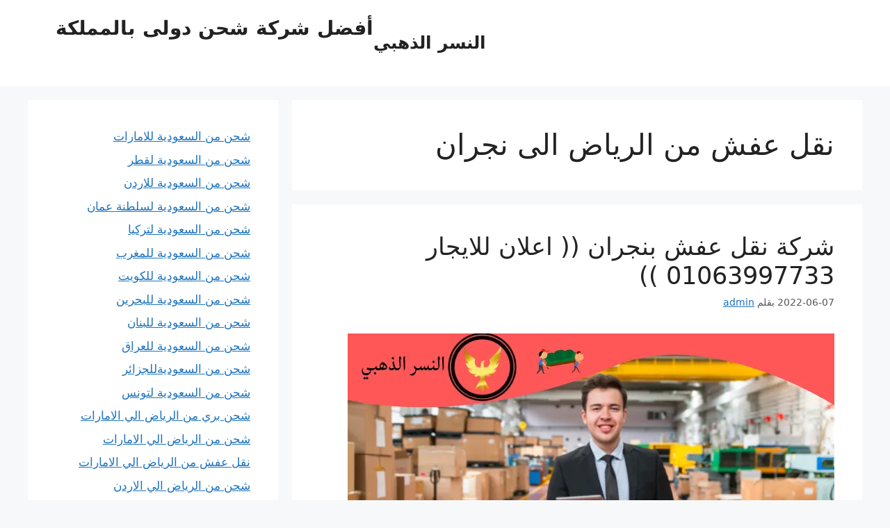

--- FILE ---
content_type: text/html; charset=UTF-8
request_url: https://www.alnesralzahby.com/tag/%D9%86%D9%82%D9%84-%D8%B9%D9%81%D8%B4-%D9%85%D9%86-%D8%A7%D9%84%D8%B1%D9%8A%D8%A7%D8%B6-%D8%A7%D9%84%D9%89-%D9%86%D8%AC%D8%B1%D8%A7%D9%86/
body_size: 32592
content:
<!DOCTYPE html>
<html dir="rtl" lang="ar">
<head><meta charset="UTF-8"><script>if(navigator.userAgent.match(/MSIE|Internet Explorer/i)||navigator.userAgent.match(/Trident\/7\..*?rv:11/i)){var href=document.location.href;if(!href.match(/[?&]nowprocket/)){if(href.indexOf("?")==-1){if(href.indexOf("#")==-1){document.location.href=href+"?nowprocket=1"}else{document.location.href=href.replace("#","?nowprocket=1#")}}else{if(href.indexOf("#")==-1){document.location.href=href+"&nowprocket=1"}else{document.location.href=href.replace("#","&nowprocket=1#")}}}}</script><script>(()=>{class RocketLazyLoadScripts{constructor(){this.v="2.0.4",this.userEvents=["keydown","keyup","mousedown","mouseup","mousemove","mouseover","mouseout","touchmove","touchstart","touchend","touchcancel","wheel","click","dblclick","input"],this.attributeEvents=["onblur","onclick","oncontextmenu","ondblclick","onfocus","onmousedown","onmouseenter","onmouseleave","onmousemove","onmouseout","onmouseover","onmouseup","onmousewheel","onscroll","onsubmit"]}async t(){this.i(),this.o(),/iP(ad|hone)/.test(navigator.userAgent)&&this.h(),this.u(),this.l(this),this.m(),this.k(this),this.p(this),this._(),await Promise.all([this.R(),this.L()]),this.lastBreath=Date.now(),this.S(this),this.P(),this.D(),this.O(),this.M(),await this.C(this.delayedScripts.normal),await this.C(this.delayedScripts.defer),await this.C(this.delayedScripts.async),await this.T(),await this.F(),await this.j(),await this.A(),window.dispatchEvent(new Event("rocket-allScriptsLoaded")),this.everythingLoaded=!0,this.lastTouchEnd&&await new Promise(t=>setTimeout(t,500-Date.now()+this.lastTouchEnd)),this.I(),this.H(),this.U(),this.W()}i(){this.CSPIssue=sessionStorage.getItem("rocketCSPIssue"),document.addEventListener("securitypolicyviolation",t=>{this.CSPIssue||"script-src-elem"!==t.violatedDirective||"data"!==t.blockedURI||(this.CSPIssue=!0,sessionStorage.setItem("rocketCSPIssue",!0))},{isRocket:!0})}o(){window.addEventListener("pageshow",t=>{this.persisted=t.persisted,this.realWindowLoadedFired=!0},{isRocket:!0}),window.addEventListener("pagehide",()=>{this.onFirstUserAction=null},{isRocket:!0})}h(){let t;function e(e){t=e}window.addEventListener("touchstart",e,{isRocket:!0}),window.addEventListener("touchend",function i(o){o.changedTouches[0]&&t.changedTouches[0]&&Math.abs(o.changedTouches[0].pageX-t.changedTouches[0].pageX)<10&&Math.abs(o.changedTouches[0].pageY-t.changedTouches[0].pageY)<10&&o.timeStamp-t.timeStamp<200&&(window.removeEventListener("touchstart",e,{isRocket:!0}),window.removeEventListener("touchend",i,{isRocket:!0}),"INPUT"===o.target.tagName&&"text"===o.target.type||(o.target.dispatchEvent(new TouchEvent("touchend",{target:o.target,bubbles:!0})),o.target.dispatchEvent(new MouseEvent("mouseover",{target:o.target,bubbles:!0})),o.target.dispatchEvent(new PointerEvent("click",{target:o.target,bubbles:!0,cancelable:!0,detail:1,clientX:o.changedTouches[0].clientX,clientY:o.changedTouches[0].clientY})),event.preventDefault()))},{isRocket:!0})}q(t){this.userActionTriggered||("mousemove"!==t.type||this.firstMousemoveIgnored?"keyup"===t.type||"mouseover"===t.type||"mouseout"===t.type||(this.userActionTriggered=!0,this.onFirstUserAction&&this.onFirstUserAction()):this.firstMousemoveIgnored=!0),"click"===t.type&&t.preventDefault(),t.stopPropagation(),t.stopImmediatePropagation(),"touchstart"===this.lastEvent&&"touchend"===t.type&&(this.lastTouchEnd=Date.now()),"click"===t.type&&(this.lastTouchEnd=0),this.lastEvent=t.type,t.composedPath&&t.composedPath()[0].getRootNode()instanceof ShadowRoot&&(t.rocketTarget=t.composedPath()[0]),this.savedUserEvents.push(t)}u(){this.savedUserEvents=[],this.userEventHandler=this.q.bind(this),this.userEvents.forEach(t=>window.addEventListener(t,this.userEventHandler,{passive:!1,isRocket:!0})),document.addEventListener("visibilitychange",this.userEventHandler,{isRocket:!0})}U(){this.userEvents.forEach(t=>window.removeEventListener(t,this.userEventHandler,{passive:!1,isRocket:!0})),document.removeEventListener("visibilitychange",this.userEventHandler,{isRocket:!0}),this.savedUserEvents.forEach(t=>{(t.rocketTarget||t.target).dispatchEvent(new window[t.constructor.name](t.type,t))})}m(){const t="return false",e=Array.from(this.attributeEvents,t=>"data-rocket-"+t),i="["+this.attributeEvents.join("],[")+"]",o="[data-rocket-"+this.attributeEvents.join("],[data-rocket-")+"]",s=(e,i,o)=>{o&&o!==t&&(e.setAttribute("data-rocket-"+i,o),e["rocket"+i]=new Function("event",o),e.setAttribute(i,t))};new MutationObserver(t=>{for(const n of t)"attributes"===n.type&&(n.attributeName.startsWith("data-rocket-")||this.everythingLoaded?n.attributeName.startsWith("data-rocket-")&&this.everythingLoaded&&this.N(n.target,n.attributeName.substring(12)):s(n.target,n.attributeName,n.target.getAttribute(n.attributeName))),"childList"===n.type&&n.addedNodes.forEach(t=>{if(t.nodeType===Node.ELEMENT_NODE)if(this.everythingLoaded)for(const i of[t,...t.querySelectorAll(o)])for(const t of i.getAttributeNames())e.includes(t)&&this.N(i,t.substring(12));else for(const e of[t,...t.querySelectorAll(i)])for(const t of e.getAttributeNames())this.attributeEvents.includes(t)&&s(e,t,e.getAttribute(t))})}).observe(document,{subtree:!0,childList:!0,attributeFilter:[...this.attributeEvents,...e]})}I(){this.attributeEvents.forEach(t=>{document.querySelectorAll("[data-rocket-"+t+"]").forEach(e=>{this.N(e,t)})})}N(t,e){const i=t.getAttribute("data-rocket-"+e);i&&(t.setAttribute(e,i),t.removeAttribute("data-rocket-"+e))}k(t){Object.defineProperty(HTMLElement.prototype,"onclick",{get(){return this.rocketonclick||null},set(e){this.rocketonclick=e,this.setAttribute(t.everythingLoaded?"onclick":"data-rocket-onclick","this.rocketonclick(event)")}})}S(t){function e(e,i){let o=e[i];e[i]=null,Object.defineProperty(e,i,{get:()=>o,set(s){t.everythingLoaded?o=s:e["rocket"+i]=o=s}})}e(document,"onreadystatechange"),e(window,"onload"),e(window,"onpageshow");try{Object.defineProperty(document,"readyState",{get:()=>t.rocketReadyState,set(e){t.rocketReadyState=e},configurable:!0}),document.readyState="loading"}catch(t){console.log("WPRocket DJE readyState conflict, bypassing")}}l(t){this.originalAddEventListener=EventTarget.prototype.addEventListener,this.originalRemoveEventListener=EventTarget.prototype.removeEventListener,this.savedEventListeners=[],EventTarget.prototype.addEventListener=function(e,i,o){o&&o.isRocket||!t.B(e,this)&&!t.userEvents.includes(e)||t.B(e,this)&&!t.userActionTriggered||e.startsWith("rocket-")||t.everythingLoaded?t.originalAddEventListener.call(this,e,i,o):(t.savedEventListeners.push({target:this,remove:!1,type:e,func:i,options:o}),"mouseenter"!==e&&"mouseleave"!==e||t.originalAddEventListener.call(this,e,t.savedUserEvents.push,o))},EventTarget.prototype.removeEventListener=function(e,i,o){o&&o.isRocket||!t.B(e,this)&&!t.userEvents.includes(e)||t.B(e,this)&&!t.userActionTriggered||e.startsWith("rocket-")||t.everythingLoaded?t.originalRemoveEventListener.call(this,e,i,o):t.savedEventListeners.push({target:this,remove:!0,type:e,func:i,options:o})}}J(t,e){this.savedEventListeners=this.savedEventListeners.filter(i=>{let o=i.type,s=i.target||window;return e!==o||t!==s||(this.B(o,s)&&(i.type="rocket-"+o),this.$(i),!1)})}H(){EventTarget.prototype.addEventListener=this.originalAddEventListener,EventTarget.prototype.removeEventListener=this.originalRemoveEventListener,this.savedEventListeners.forEach(t=>this.$(t))}$(t){t.remove?this.originalRemoveEventListener.call(t.target,t.type,t.func,t.options):this.originalAddEventListener.call(t.target,t.type,t.func,t.options)}p(t){let e;function i(e){return t.everythingLoaded?e:e.split(" ").map(t=>"load"===t||t.startsWith("load.")?"rocket-jquery-load":t).join(" ")}function o(o){function s(e){const s=o.fn[e];o.fn[e]=o.fn.init.prototype[e]=function(){return this[0]===window&&t.userActionTriggered&&("string"==typeof arguments[0]||arguments[0]instanceof String?arguments[0]=i(arguments[0]):"object"==typeof arguments[0]&&Object.keys(arguments[0]).forEach(t=>{const e=arguments[0][t];delete arguments[0][t],arguments[0][i(t)]=e})),s.apply(this,arguments),this}}if(o&&o.fn&&!t.allJQueries.includes(o)){const e={DOMContentLoaded:[],"rocket-DOMContentLoaded":[]};for(const t in e)document.addEventListener(t,()=>{e[t].forEach(t=>t())},{isRocket:!0});o.fn.ready=o.fn.init.prototype.ready=function(i){function s(){parseInt(o.fn.jquery)>2?setTimeout(()=>i.bind(document)(o)):i.bind(document)(o)}return"function"==typeof i&&(t.realDomReadyFired?!t.userActionTriggered||t.fauxDomReadyFired?s():e["rocket-DOMContentLoaded"].push(s):e.DOMContentLoaded.push(s)),o([])},s("on"),s("one"),s("off"),t.allJQueries.push(o)}e=o}t.allJQueries=[],o(window.jQuery),Object.defineProperty(window,"jQuery",{get:()=>e,set(t){o(t)}})}P(){const t=new Map;document.write=document.writeln=function(e){const i=document.currentScript,o=document.createRange(),s=i.parentElement;let n=t.get(i);void 0===n&&(n=i.nextSibling,t.set(i,n));const c=document.createDocumentFragment();o.setStart(c,0),c.appendChild(o.createContextualFragment(e)),s.insertBefore(c,n)}}async R(){return new Promise(t=>{this.userActionTriggered?t():this.onFirstUserAction=t})}async L(){return new Promise(t=>{document.addEventListener("DOMContentLoaded",()=>{this.realDomReadyFired=!0,t()},{isRocket:!0})})}async j(){return this.realWindowLoadedFired?Promise.resolve():new Promise(t=>{window.addEventListener("load",t,{isRocket:!0})})}M(){this.pendingScripts=[];this.scriptsMutationObserver=new MutationObserver(t=>{for(const e of t)e.addedNodes.forEach(t=>{"SCRIPT"!==t.tagName||t.noModule||t.isWPRocket||this.pendingScripts.push({script:t,promise:new Promise(e=>{const i=()=>{const i=this.pendingScripts.findIndex(e=>e.script===t);i>=0&&this.pendingScripts.splice(i,1),e()};t.addEventListener("load",i,{isRocket:!0}),t.addEventListener("error",i,{isRocket:!0}),setTimeout(i,1e3)})})})}),this.scriptsMutationObserver.observe(document,{childList:!0,subtree:!0})}async F(){await this.X(),this.pendingScripts.length?(await this.pendingScripts[0].promise,await this.F()):this.scriptsMutationObserver.disconnect()}D(){this.delayedScripts={normal:[],async:[],defer:[]},document.querySelectorAll("script[type$=rocketlazyloadscript]").forEach(t=>{t.hasAttribute("data-rocket-src")?t.hasAttribute("async")&&!1!==t.async?this.delayedScripts.async.push(t):t.hasAttribute("defer")&&!1!==t.defer||"module"===t.getAttribute("data-rocket-type")?this.delayedScripts.defer.push(t):this.delayedScripts.normal.push(t):this.delayedScripts.normal.push(t)})}async _(){await this.L();let t=[];document.querySelectorAll("script[type$=rocketlazyloadscript][data-rocket-src]").forEach(e=>{let i=e.getAttribute("data-rocket-src");if(i&&!i.startsWith("data:")){i.startsWith("//")&&(i=location.protocol+i);try{const o=new URL(i).origin;o!==location.origin&&t.push({src:o,crossOrigin:e.crossOrigin||"module"===e.getAttribute("data-rocket-type")})}catch(t){}}}),t=[...new Map(t.map(t=>[JSON.stringify(t),t])).values()],this.Y(t,"preconnect")}async G(t){if(await this.K(),!0!==t.noModule||!("noModule"in HTMLScriptElement.prototype))return new Promise(e=>{let i;function o(){(i||t).setAttribute("data-rocket-status","executed"),e()}try{if(navigator.userAgent.includes("Firefox/")||""===navigator.vendor||this.CSPIssue)i=document.createElement("script"),[...t.attributes].forEach(t=>{let e=t.nodeName;"type"!==e&&("data-rocket-type"===e&&(e="type"),"data-rocket-src"===e&&(e="src"),i.setAttribute(e,t.nodeValue))}),t.text&&(i.text=t.text),t.nonce&&(i.nonce=t.nonce),i.hasAttribute("src")?(i.addEventListener("load",o,{isRocket:!0}),i.addEventListener("error",()=>{i.setAttribute("data-rocket-status","failed-network"),e()},{isRocket:!0}),setTimeout(()=>{i.isConnected||e()},1)):(i.text=t.text,o()),i.isWPRocket=!0,t.parentNode.replaceChild(i,t);else{const i=t.getAttribute("data-rocket-type"),s=t.getAttribute("data-rocket-src");i?(t.type=i,t.removeAttribute("data-rocket-type")):t.removeAttribute("type"),t.addEventListener("load",o,{isRocket:!0}),t.addEventListener("error",i=>{this.CSPIssue&&i.target.src.startsWith("data:")?(console.log("WPRocket: CSP fallback activated"),t.removeAttribute("src"),this.G(t).then(e)):(t.setAttribute("data-rocket-status","failed-network"),e())},{isRocket:!0}),s?(t.fetchPriority="high",t.removeAttribute("data-rocket-src"),t.src=s):t.src="data:text/javascript;base64,"+window.btoa(unescape(encodeURIComponent(t.text)))}}catch(i){t.setAttribute("data-rocket-status","failed-transform"),e()}});t.setAttribute("data-rocket-status","skipped")}async C(t){const e=t.shift();return e?(e.isConnected&&await this.G(e),this.C(t)):Promise.resolve()}O(){this.Y([...this.delayedScripts.normal,...this.delayedScripts.defer,...this.delayedScripts.async],"preload")}Y(t,e){this.trash=this.trash||[];let i=!0;var o=document.createDocumentFragment();t.forEach(t=>{const s=t.getAttribute&&t.getAttribute("data-rocket-src")||t.src;if(s&&!s.startsWith("data:")){const n=document.createElement("link");n.href=s,n.rel=e,"preconnect"!==e&&(n.as="script",n.fetchPriority=i?"high":"low"),t.getAttribute&&"module"===t.getAttribute("data-rocket-type")&&(n.crossOrigin=!0),t.crossOrigin&&(n.crossOrigin=t.crossOrigin),t.integrity&&(n.integrity=t.integrity),t.nonce&&(n.nonce=t.nonce),o.appendChild(n),this.trash.push(n),i=!1}}),document.head.appendChild(o)}W(){this.trash.forEach(t=>t.remove())}async T(){try{document.readyState="interactive"}catch(t){}this.fauxDomReadyFired=!0;try{await this.K(),this.J(document,"readystatechange"),document.dispatchEvent(new Event("rocket-readystatechange")),await this.K(),document.rocketonreadystatechange&&document.rocketonreadystatechange(),await this.K(),this.J(document,"DOMContentLoaded"),document.dispatchEvent(new Event("rocket-DOMContentLoaded")),await this.K(),this.J(window,"DOMContentLoaded"),window.dispatchEvent(new Event("rocket-DOMContentLoaded"))}catch(t){console.error(t)}}async A(){try{document.readyState="complete"}catch(t){}try{await this.K(),this.J(document,"readystatechange"),document.dispatchEvent(new Event("rocket-readystatechange")),await this.K(),document.rocketonreadystatechange&&document.rocketonreadystatechange(),await this.K(),this.J(window,"load"),window.dispatchEvent(new Event("rocket-load")),await this.K(),window.rocketonload&&window.rocketonload(),await this.K(),this.allJQueries.forEach(t=>t(window).trigger("rocket-jquery-load")),await this.K(),this.J(window,"pageshow");const t=new Event("rocket-pageshow");t.persisted=this.persisted,window.dispatchEvent(t),await this.K(),window.rocketonpageshow&&window.rocketonpageshow({persisted:this.persisted})}catch(t){console.error(t)}}async K(){Date.now()-this.lastBreath>45&&(await this.X(),this.lastBreath=Date.now())}async X(){return document.hidden?new Promise(t=>setTimeout(t)):new Promise(t=>requestAnimationFrame(t))}B(t,e){return e===document&&"readystatechange"===t||(e===document&&"DOMContentLoaded"===t||(e===window&&"DOMContentLoaded"===t||(e===window&&"load"===t||e===window&&"pageshow"===t)))}static run(){(new RocketLazyLoadScripts).t()}}RocketLazyLoadScripts.run()})();</script>
<!-- Event snippet for اكتوبر conversion page -->
<script type="rocketlazyloadscript">
  gtag('event', 'conversion', {'send_to': 'AW-856415649/fi7KCObQxO8YEKG7r5gD'});
</script>

<!-- Google tag (gtag.js) -->
<script type="rocketlazyloadscript" async data-rocket-src="https://www.googletagmanager.com/gtag/js?id=AW-856415649">
</script>
<script type="rocketlazyloadscript">
  window.dataLayer = window.dataLayer || [];
  function gtag(){dataLayer.push(arguments);}
  gtag('js', new Date());

  gtag('config', 'AW-856415649');
</script>
	
	<meta name='robots' content='index, follow, max-image-preview:large, max-snippet:-1, max-video-preview:-1' />
<meta name="viewport" content="width=device-width, initial-scale=1">
	<!-- This site is optimized with the Yoast SEO plugin v26.5 - https://yoast.com/wordpress/plugins/seo/ -->
	<title>نقل عفش من الرياض الى نجران الأرشيف - النسر الذهبي</title>
<style id="wpr-usedcss">img:is([sizes=auto i],[sizes^="auto," i]){contain-intrinsic-size:3000px 1500px}img.emoji{display:inline!important;border:none!important;box-shadow:none!important;height:1em!important;width:1em!important;margin:0 .07em!important;vertical-align:-.1em!important;background:0 0!important;padding:0!important}:where(.wp-block-button__link){border-radius:9999px;box-shadow:none;padding:calc(.667em + 2px) calc(1.333em + 2px);text-decoration:none}:root :where(.wp-block-button .wp-block-button__link.is-style-outline),:root :where(.wp-block-button.is-style-outline>.wp-block-button__link){border:2px solid;padding:.667em 1.333em}:root :where(.wp-block-button .wp-block-button__link.is-style-outline:not(.has-text-color)),:root :where(.wp-block-button.is-style-outline>.wp-block-button__link:not(.has-text-color)){color:currentColor}:root :where(.wp-block-button .wp-block-button__link.is-style-outline:not(.has-background)),:root :where(.wp-block-button.is-style-outline>.wp-block-button__link:not(.has-background)){background-color:initial;background-image:none}:where(.wp-block-calendar table:not(.has-background) th){background:#ddd}:where(.wp-block-columns){margin-bottom:1.75em}:where(.wp-block-columns.has-background){padding:1.25em 2.375em}:where(.wp-block-post-comments input[type=submit]){border:none}:where(.wp-block-cover-image:not(.has-text-color)),:where(.wp-block-cover:not(.has-text-color)){color:#fff}:where(.wp-block-cover-image.is-light:not(.has-text-color)),:where(.wp-block-cover.is-light:not(.has-text-color)){color:#000}:root :where(.wp-block-cover h1:not(.has-text-color)),:root :where(.wp-block-cover h2:not(.has-text-color)),:root :where(.wp-block-cover h3:not(.has-text-color)),:root :where(.wp-block-cover h4:not(.has-text-color)),:root :where(.wp-block-cover h5:not(.has-text-color)),:root :where(.wp-block-cover h6:not(.has-text-color)),:root :where(.wp-block-cover p:not(.has-text-color)){color:inherit}:where(.wp-block-file){margin-bottom:1.5em}:where(.wp-block-file__button){border-radius:2em;display:inline-block;padding:.5em 1em}:where(.wp-block-file__button):is(a):active,:where(.wp-block-file__button):is(a):focus,:where(.wp-block-file__button):is(a):hover,:where(.wp-block-file__button):is(a):visited{box-shadow:none;color:#fff;opacity:.85;text-decoration:none}:where(.wp-block-group.wp-block-group-is-layout-constrained){position:relative}:root :where(.wp-block-image.is-style-rounded img,.wp-block-image .is-style-rounded img){border-radius:9999px}:where(.wp-block-latest-comments:not([style*=line-height] .wp-block-latest-comments__comment)){line-height:1.1}:where(.wp-block-latest-comments:not([style*=line-height] .wp-block-latest-comments__comment-excerpt p)){line-height:1.8}.wp-block-latest-posts{box-sizing:border-box}.wp-block-latest-posts.wp-block-latest-posts__list{list-style:none}.wp-block-latest-posts.wp-block-latest-posts__list li{clear:both;overflow-wrap:break-word}:root :where(.wp-block-latest-posts.is-grid){padding:0}:root :where(.wp-block-latest-posts.wp-block-latest-posts__list){padding-right:0}ul{box-sizing:border-box}:root :where(.wp-block-list.has-background){padding:1.25em 2.375em}:where(.wp-block-navigation.has-background .wp-block-navigation-item a:not(.wp-element-button)),:where(.wp-block-navigation.has-background .wp-block-navigation-submenu a:not(.wp-element-button)){padding:.5em 1em}:where(.wp-block-navigation .wp-block-navigation__submenu-container .wp-block-navigation-item a:not(.wp-element-button)),:where(.wp-block-navigation .wp-block-navigation__submenu-container .wp-block-navigation-submenu a:not(.wp-element-button)),:where(.wp-block-navigation .wp-block-navigation__submenu-container .wp-block-navigation-submenu button.wp-block-navigation-item__content),:where(.wp-block-navigation .wp-block-navigation__submenu-container .wp-block-pages-list__item button.wp-block-navigation-item__content){padding:.5em 1em}:root :where(p.has-background){padding:1.25em 2.375em}:where(p.has-text-color:not(.has-link-color)) a{color:inherit}:where(.wp-block-post-comments-form) input:not([type=submit]),:where(.wp-block-post-comments-form) textarea{border:1px solid #949494;font-family:inherit;font-size:1em}:where(.wp-block-post-comments-form) input:where(:not([type=submit]):not([type=checkbox])),:where(.wp-block-post-comments-form) textarea{padding:calc(.667em + 2px)}:where(.wp-block-post-excerpt){box-sizing:border-box;margin-bottom:var(--wp--style--block-gap);margin-top:var(--wp--style--block-gap)}:where(.wp-block-preformatted.has-background){padding:1.25em 2.375em}:where(.wp-block-search__button){border:1px solid #ccc;padding:6px 10px}:where(.wp-block-search__input){font-family:inherit;font-size:inherit;font-style:inherit;font-weight:inherit;letter-spacing:inherit;line-height:inherit;text-transform:inherit}:where(.wp-block-search__button-inside .wp-block-search__inside-wrapper){border:1px solid #949494;box-sizing:border-box;padding:4px}:where(.wp-block-search__button-inside .wp-block-search__inside-wrapper) .wp-block-search__input{border:none;border-radius:0;padding:0 4px}:where(.wp-block-search__button-inside .wp-block-search__inside-wrapper) .wp-block-search__input:focus{outline:0}:where(.wp-block-search__button-inside .wp-block-search__inside-wrapper) :where(.wp-block-search__button){padding:4px 8px}:root :where(.wp-block-separator.is-style-dots){height:auto;line-height:1;text-align:center}:root :where(.wp-block-separator.is-style-dots):before{color:currentColor;content:"···";font-family:serif;font-size:1.5em;letter-spacing:2em;padding-left:2em}:root :where(.wp-block-site-logo.is-style-rounded){border-radius:9999px}:where(.wp-block-social-links:not(.is-style-logos-only)) .wp-social-link{background-color:#f0f0f0;color:#444}:where(.wp-block-social-links:not(.is-style-logos-only)) .wp-social-link-amazon{background-color:#f90;color:#fff}:where(.wp-block-social-links:not(.is-style-logos-only)) .wp-social-link-bandcamp{background-color:#1ea0c3;color:#fff}:where(.wp-block-social-links:not(.is-style-logos-only)) .wp-social-link-behance{background-color:#0757fe;color:#fff}:where(.wp-block-social-links:not(.is-style-logos-only)) .wp-social-link-bluesky{background-color:#0a7aff;color:#fff}:where(.wp-block-social-links:not(.is-style-logos-only)) .wp-social-link-codepen{background-color:#1e1f26;color:#fff}:where(.wp-block-social-links:not(.is-style-logos-only)) .wp-social-link-deviantart{background-color:#02e49b;color:#fff}:where(.wp-block-social-links:not(.is-style-logos-only)) .wp-social-link-discord{background-color:#5865f2;color:#fff}:where(.wp-block-social-links:not(.is-style-logos-only)) .wp-social-link-dribbble{background-color:#e94c89;color:#fff}:where(.wp-block-social-links:not(.is-style-logos-only)) .wp-social-link-dropbox{background-color:#4280ff;color:#fff}:where(.wp-block-social-links:not(.is-style-logos-only)) .wp-social-link-etsy{background-color:#f45800;color:#fff}:where(.wp-block-social-links:not(.is-style-logos-only)) .wp-social-link-facebook{background-color:#0866ff;color:#fff}:where(.wp-block-social-links:not(.is-style-logos-only)) .wp-social-link-fivehundredpx{background-color:#000;color:#fff}:where(.wp-block-social-links:not(.is-style-logos-only)) .wp-social-link-flickr{background-color:#0461dd;color:#fff}:where(.wp-block-social-links:not(.is-style-logos-only)) .wp-social-link-foursquare{background-color:#e65678;color:#fff}:where(.wp-block-social-links:not(.is-style-logos-only)) .wp-social-link-github{background-color:#24292d;color:#fff}:where(.wp-block-social-links:not(.is-style-logos-only)) .wp-social-link-goodreads{background-color:#eceadd;color:#382110}:where(.wp-block-social-links:not(.is-style-logos-only)) .wp-social-link-google{background-color:#ea4434;color:#fff}:where(.wp-block-social-links:not(.is-style-logos-only)) .wp-social-link-gravatar{background-color:#1d4fc4;color:#fff}:where(.wp-block-social-links:not(.is-style-logos-only)) .wp-social-link-instagram{background-color:#f00075;color:#fff}:where(.wp-block-social-links:not(.is-style-logos-only)) .wp-social-link-lastfm{background-color:#e21b24;color:#fff}:where(.wp-block-social-links:not(.is-style-logos-only)) .wp-social-link-linkedin{background-color:#0d66c2;color:#fff}:where(.wp-block-social-links:not(.is-style-logos-only)) .wp-social-link-mastodon{background-color:#3288d4;color:#fff}:where(.wp-block-social-links:not(.is-style-logos-only)) .wp-social-link-medium{background-color:#000;color:#fff}:where(.wp-block-social-links:not(.is-style-logos-only)) .wp-social-link-meetup{background-color:#f6405f;color:#fff}:where(.wp-block-social-links:not(.is-style-logos-only)) .wp-social-link-patreon{background-color:#000;color:#fff}:where(.wp-block-social-links:not(.is-style-logos-only)) .wp-social-link-pinterest{background-color:#e60122;color:#fff}:where(.wp-block-social-links:not(.is-style-logos-only)) .wp-social-link-pocket{background-color:#ef4155;color:#fff}:where(.wp-block-social-links:not(.is-style-logos-only)) .wp-social-link-reddit{background-color:#ff4500;color:#fff}:where(.wp-block-social-links:not(.is-style-logos-only)) .wp-social-link-skype{background-color:#0478d7;color:#fff}:where(.wp-block-social-links:not(.is-style-logos-only)) .wp-social-link-snapchat{background-color:#fefc00;color:#fff;stroke:#000}:where(.wp-block-social-links:not(.is-style-logos-only)) .wp-social-link-soundcloud{background-color:#ff5600;color:#fff}:where(.wp-block-social-links:not(.is-style-logos-only)) .wp-social-link-spotify{background-color:#1bd760;color:#fff}:where(.wp-block-social-links:not(.is-style-logos-only)) .wp-social-link-telegram{background-color:#2aabee;color:#fff}:where(.wp-block-social-links:not(.is-style-logos-only)) .wp-social-link-threads{background-color:#000;color:#fff}:where(.wp-block-social-links:not(.is-style-logos-only)) .wp-social-link-tiktok{background-color:#000;color:#fff}:where(.wp-block-social-links:not(.is-style-logos-only)) .wp-social-link-tumblr{background-color:#011835;color:#fff}:where(.wp-block-social-links:not(.is-style-logos-only)) .wp-social-link-twitch{background-color:#6440a4;color:#fff}:where(.wp-block-social-links:not(.is-style-logos-only)) .wp-social-link-twitter{background-color:#1da1f2;color:#fff}:where(.wp-block-social-links:not(.is-style-logos-only)) .wp-social-link-vimeo{background-color:#1eb7ea;color:#fff}:where(.wp-block-social-links:not(.is-style-logos-only)) .wp-social-link-vk{background-color:#4680c2;color:#fff}:where(.wp-block-social-links:not(.is-style-logos-only)) .wp-social-link-wordpress{background-color:#3499cd;color:#fff}:where(.wp-block-social-links:not(.is-style-logos-only)) .wp-social-link-whatsapp{background-color:#25d366;color:#fff}:where(.wp-block-social-links:not(.is-style-logos-only)) .wp-social-link-x{background-color:#000;color:#fff}:where(.wp-block-social-links:not(.is-style-logos-only)) .wp-social-link-yelp{background-color:#d32422;color:#fff}:where(.wp-block-social-links:not(.is-style-logos-only)) .wp-social-link-youtube{background-color:red;color:#fff}:where(.wp-block-social-links.is-style-logos-only) .wp-social-link{background:0 0}:where(.wp-block-social-links.is-style-logos-only) .wp-social-link svg{height:1.25em;width:1.25em}:where(.wp-block-social-links.is-style-logos-only) .wp-social-link-amazon{color:#f90}:where(.wp-block-social-links.is-style-logos-only) .wp-social-link-bandcamp{color:#1ea0c3}:where(.wp-block-social-links.is-style-logos-only) .wp-social-link-behance{color:#0757fe}:where(.wp-block-social-links.is-style-logos-only) .wp-social-link-bluesky{color:#0a7aff}:where(.wp-block-social-links.is-style-logos-only) .wp-social-link-codepen{color:#1e1f26}:where(.wp-block-social-links.is-style-logos-only) .wp-social-link-deviantart{color:#02e49b}:where(.wp-block-social-links.is-style-logos-only) .wp-social-link-discord{color:#5865f2}:where(.wp-block-social-links.is-style-logos-only) .wp-social-link-dribbble{color:#e94c89}:where(.wp-block-social-links.is-style-logos-only) .wp-social-link-dropbox{color:#4280ff}:where(.wp-block-social-links.is-style-logos-only) .wp-social-link-etsy{color:#f45800}:where(.wp-block-social-links.is-style-logos-only) .wp-social-link-facebook{color:#0866ff}:where(.wp-block-social-links.is-style-logos-only) .wp-social-link-fivehundredpx{color:#000}:where(.wp-block-social-links.is-style-logos-only) .wp-social-link-flickr{color:#0461dd}:where(.wp-block-social-links.is-style-logos-only) .wp-social-link-foursquare{color:#e65678}:where(.wp-block-social-links.is-style-logos-only) .wp-social-link-github{color:#24292d}:where(.wp-block-social-links.is-style-logos-only) .wp-social-link-goodreads{color:#382110}:where(.wp-block-social-links.is-style-logos-only) .wp-social-link-google{color:#ea4434}:where(.wp-block-social-links.is-style-logos-only) .wp-social-link-gravatar{color:#1d4fc4}:where(.wp-block-social-links.is-style-logos-only) .wp-social-link-instagram{color:#f00075}:where(.wp-block-social-links.is-style-logos-only) .wp-social-link-lastfm{color:#e21b24}:where(.wp-block-social-links.is-style-logos-only) .wp-social-link-linkedin{color:#0d66c2}:where(.wp-block-social-links.is-style-logos-only) .wp-social-link-mastodon{color:#3288d4}:where(.wp-block-social-links.is-style-logos-only) .wp-social-link-medium{color:#000}:where(.wp-block-social-links.is-style-logos-only) .wp-social-link-meetup{color:#f6405f}:where(.wp-block-social-links.is-style-logos-only) .wp-social-link-patreon{color:#000}:where(.wp-block-social-links.is-style-logos-only) .wp-social-link-pinterest{color:#e60122}:where(.wp-block-social-links.is-style-logos-only) .wp-social-link-pocket{color:#ef4155}:where(.wp-block-social-links.is-style-logos-only) .wp-social-link-reddit{color:#ff4500}:where(.wp-block-social-links.is-style-logos-only) .wp-social-link-skype{color:#0478d7}:where(.wp-block-social-links.is-style-logos-only) .wp-social-link-snapchat{color:#fff;stroke:#000}:where(.wp-block-social-links.is-style-logos-only) .wp-social-link-soundcloud{color:#ff5600}:where(.wp-block-social-links.is-style-logos-only) .wp-social-link-spotify{color:#1bd760}:where(.wp-block-social-links.is-style-logos-only) .wp-social-link-telegram{color:#2aabee}:where(.wp-block-social-links.is-style-logos-only) .wp-social-link-threads{color:#000}:where(.wp-block-social-links.is-style-logos-only) .wp-social-link-tiktok{color:#000}:where(.wp-block-social-links.is-style-logos-only) .wp-social-link-tumblr{color:#011835}:where(.wp-block-social-links.is-style-logos-only) .wp-social-link-twitch{color:#6440a4}:where(.wp-block-social-links.is-style-logos-only) .wp-social-link-twitter{color:#1da1f2}:where(.wp-block-social-links.is-style-logos-only) .wp-social-link-vimeo{color:#1eb7ea}:where(.wp-block-social-links.is-style-logos-only) .wp-social-link-vk{color:#4680c2}:where(.wp-block-social-links.is-style-logos-only) .wp-social-link-whatsapp{color:#25d366}:where(.wp-block-social-links.is-style-logos-only) .wp-social-link-wordpress{color:#3499cd}:where(.wp-block-social-links.is-style-logos-only) .wp-social-link-x{color:#000}:where(.wp-block-social-links.is-style-logos-only) .wp-social-link-yelp{color:#d32422}:where(.wp-block-social-links.is-style-logos-only) .wp-social-link-youtube{color:red}:root :where(.wp-block-social-links .wp-social-link a){padding:.25em}:root :where(.wp-block-social-links.is-style-logos-only .wp-social-link a){padding:0}:root :where(.wp-block-social-links.is-style-pill-shape .wp-social-link a){padding-left:.6666666667em;padding-right:.6666666667em}:root :where(.wp-block-tag-cloud.is-style-outline){display:flex;flex-wrap:wrap;gap:1ch}:root :where(.wp-block-tag-cloud.is-style-outline a){border:1px solid;font-size:unset!important;margin-left:0;padding:1ch 2ch;text-decoration:none!important}:root :where(.wp-block-table-of-contents){box-sizing:border-box}:where(.wp-block-term-description){box-sizing:border-box;margin-bottom:var(--wp--style--block-gap);margin-top:var(--wp--style--block-gap)}:where(pre.wp-block-verse){font-family:inherit}:root{--wp--preset--font-size--normal:16px;--wp--preset--font-size--huge:42px}.screen-reader-text{border:0;clip-path:inset(50%);height:1px;margin:-1px;overflow:hidden;padding:0;position:absolute;width:1px;word-wrap:normal!important}.screen-reader-text:focus{background-color:#ddd;clip-path:none;color:#444;display:block;font-size:1em;height:auto;line-height:normal;padding:15px 23px 14px;right:5px;text-decoration:none;top:5px;width:auto;z-index:100000}html :where(.has-border-color){border-style:solid}html :where([style*=border-top-color]){border-top-style:solid}html :where([style*=border-right-color]){border-left-style:solid}html :where([style*=border-bottom-color]){border-bottom-style:solid}html :where([style*=border-left-color]){border-right-style:solid}html :where([style*=border-width]){border-style:solid}html :where([style*=border-top-width]){border-top-style:solid}html :where([style*=border-right-width]){border-left-style:solid}html :where([style*=border-bottom-width]){border-bottom-style:solid}html :where([style*=border-left-width]){border-right-style:solid}html :where(img[class*=wp-image-]){height:auto;max-width:100%}:where(figure){margin:0 0 1em}html :where(.is-position-sticky){--wp-admin--admin-bar--position-offset:var(--wp-admin--admin-bar--height,0px)}@media screen and (max-width:600px){html :where(.is-position-sticky){--wp-admin--admin-bar--position-offset:0px}}:root{--wp--preset--aspect-ratio--square:1;--wp--preset--aspect-ratio--4-3:4/3;--wp--preset--aspect-ratio--3-4:3/4;--wp--preset--aspect-ratio--3-2:3/2;--wp--preset--aspect-ratio--2-3:2/3;--wp--preset--aspect-ratio--16-9:16/9;--wp--preset--aspect-ratio--9-16:9/16;--wp--preset--color--black:#000000;--wp--preset--color--cyan-bluish-gray:#abb8c3;--wp--preset--color--white:#ffffff;--wp--preset--color--pale-pink:#f78da7;--wp--preset--color--vivid-red:#cf2e2e;--wp--preset--color--luminous-vivid-orange:#ff6900;--wp--preset--color--luminous-vivid-amber:#fcb900;--wp--preset--color--light-green-cyan:#7bdcb5;--wp--preset--color--vivid-green-cyan:#00d084;--wp--preset--color--pale-cyan-blue:#8ed1fc;--wp--preset--color--vivid-cyan-blue:#0693e3;--wp--preset--color--vivid-purple:#9b51e0;--wp--preset--color--contrast:var(--contrast);--wp--preset--color--contrast-2:var(--contrast-2);--wp--preset--color--contrast-3:var(--contrast-3);--wp--preset--color--base:var(--base);--wp--preset--color--base-2:var(--base-2);--wp--preset--color--base-3:var(--base-3);--wp--preset--color--accent:var(--accent);--wp--preset--gradient--vivid-cyan-blue-to-vivid-purple:linear-gradient(135deg,rgba(6, 147, 227, 1) 0%,rgb(155, 81, 224) 100%);--wp--preset--gradient--light-green-cyan-to-vivid-green-cyan:linear-gradient(135deg,rgb(122, 220, 180) 0%,rgb(0, 208, 130) 100%);--wp--preset--gradient--luminous-vivid-amber-to-luminous-vivid-orange:linear-gradient(135deg,rgba(252, 185, 0, 1) 0%,rgba(255, 105, 0, 1) 100%);--wp--preset--gradient--luminous-vivid-orange-to-vivid-red:linear-gradient(135deg,rgba(255, 105, 0, 1) 0%,rgb(207, 46, 46) 100%);--wp--preset--gradient--very-light-gray-to-cyan-bluish-gray:linear-gradient(135deg,rgb(238, 238, 238) 0%,rgb(169, 184, 195) 100%);--wp--preset--gradient--cool-to-warm-spectrum:linear-gradient(135deg,rgb(74, 234, 220) 0%,rgb(151, 120, 209) 20%,rgb(207, 42, 186) 40%,rgb(238, 44, 130) 60%,rgb(251, 105, 98) 80%,rgb(254, 248, 76) 100%);--wp--preset--gradient--blush-light-purple:linear-gradient(135deg,rgb(255, 206, 236) 0%,rgb(152, 150, 240) 100%);--wp--preset--gradient--blush-bordeaux:linear-gradient(135deg,rgb(254, 205, 165) 0%,rgb(254, 45, 45) 50%,rgb(107, 0, 62) 100%);--wp--preset--gradient--luminous-dusk:linear-gradient(135deg,rgb(255, 203, 112) 0%,rgb(199, 81, 192) 50%,rgb(65, 88, 208) 100%);--wp--preset--gradient--pale-ocean:linear-gradient(135deg,rgb(255, 245, 203) 0%,rgb(182, 227, 212) 50%,rgb(51, 167, 181) 100%);--wp--preset--gradient--electric-grass:linear-gradient(135deg,rgb(202, 248, 128) 0%,rgb(113, 206, 126) 100%);--wp--preset--gradient--midnight:linear-gradient(135deg,rgb(2, 3, 129) 0%,rgb(40, 116, 252) 100%);--wp--preset--font-size--small:13px;--wp--preset--font-size--medium:20px;--wp--preset--font-size--large:36px;--wp--preset--font-size--x-large:42px;--wp--preset--spacing--20:0.44rem;--wp--preset--spacing--30:0.67rem;--wp--preset--spacing--40:1rem;--wp--preset--spacing--50:1.5rem;--wp--preset--spacing--60:2.25rem;--wp--preset--spacing--70:3.38rem;--wp--preset--spacing--80:5.06rem;--wp--preset--shadow--natural:6px 6px 9px rgba(0, 0, 0, .2);--wp--preset--shadow--deep:12px 12px 50px rgba(0, 0, 0, .4);--wp--preset--shadow--sharp:6px 6px 0px rgba(0, 0, 0, .2);--wp--preset--shadow--outlined:6px 6px 0px -3px rgba(255, 255, 255, 1),6px 6px rgba(0, 0, 0, 1);--wp--preset--shadow--crisp:6px 6px 0px rgba(0, 0, 0, 1)}:where(.is-layout-flex){gap:.5em}:where(.is-layout-grid){gap:.5em}:where(.wp-block-post-template.is-layout-flex){gap:1.25em}:where(.wp-block-post-template.is-layout-grid){gap:1.25em}:where(.wp-block-columns.is-layout-flex){gap:2em}:where(.wp-block-columns.is-layout-grid){gap:2em}:root :where(.wp-block-pullquote){font-size:1.5em;line-height:1.6}#ez-toc-container{background:#f9f9f9;border:1px solid #aaa;border-radius:4px;-webkit-box-shadow:0 1px 1px rgba(0,0,0,.05);box-shadow:0 1px 1px rgba(0,0,0,.05);display:table;margin-bottom:1em;padding:10px 20px 10px 10px;position:relative;width:auto}div.ez-toc-widget-container{padding:0;position:relative}div.ez-toc-widget-container ul{display:block}div.ez-toc-widget-container li{border:none;padding:0}div.ez-toc-widget-container ul.ez-toc-list{padding:10px}#ez-toc-container ul ul{margin-left:1.5em}#ez-toc-container li,#ez-toc-container ul{padding:0}#ez-toc-container li,#ez-toc-container ul,#ez-toc-container ul li,div.ez-toc-widget-container,div.ez-toc-widget-container li{background:0 0;list-style:none;line-height:1.6;margin:0;overflow:hidden;z-index:1}#ez-toc-container a{color:#444;box-shadow:none;text-decoration:none;text-shadow:none;display:inline-flex;align-items:stretch;flex-wrap:nowrap}#ez-toc-container a:visited{color:#9f9f9f}#ez-toc-container a:hover{text-decoration:underline}#ez-toc-container a.ez-toc-toggle{display:flex;align-items:center}.ez-toc-widget-container ul.ez-toc-list li::before{content:' ';position:absolute;left:0;right:0;height:30px;line-height:30px;z-index:-1}.ez-toc-widget-container ul.ez-toc-list li.active{background-color:#ededed}.ez-toc-widget-container li.active>a{font-weight:900}#ez-toc-container input,.ez-toc-toggle #item{position:absolute;left:-999em}#ez-toc-container input[type=checkbox]:checked+nav,#ez-toc-widget-container input[type=checkbox]:checked+nav{opacity:0;max-height:0;border:none;display:none}#ez-toc-container label{position:relative;cursor:pointer;display:initial}#ez-toc-container .ez-toc-toggle label{float:right;position:relative;font-size:16px;padding:0;border:1px solid #999191;border-radius:5px;cursor:pointer;left:10px;width:35px}#ez-toc-container a.ez-toc-toggle{color:#444;background:inherit;border:inherit}#ez-toc-container .eztoc-toggle-hide-by-default{display:none}.ez-toc-widget-container ul li a{padding-left:10px;display:inline-flex;align-items:stretch;flex-wrap:nowrap}.ez-toc-widget-container ul.ez-toc-list li{height:auto!important}div#ez-toc-container ul li,div#ez-toc-container ul li a{font-size:95%}div#ez-toc-container ul li,div#ez-toc-container ul li a{font-weight:500}div#ez-toc-container nav ul ul li{font-size:90%}.footer-widgets-container{padding:40px}.inside-footer-widgets{display:flex}.inside-footer-widgets>div{flex:1 1 0}.site-footer .footer-widgets-container .inner-padding{padding:0 0 0 40px}.site-footer .footer-widgets-container .inside-footer-widgets{margin-left:-40px}.site-footer:not(.footer-bar-active) .copyright-bar{margin:0 auto}@media (max-width:768px){.inside-footer-widgets{flex-direction:column}.inside-footer-widgets>div:not(:last-child){margin-bottom:40px}.site-footer .footer-widgets .footer-widgets-container .inside-footer-widgets{margin:0}.site-footer .footer-widgets .footer-widgets-container .inner-padding{padding:0}}body,fieldset,h1,h2,html,iframe,legend,li,p,textarea,ul{margin:0;padding:0;border:0}html{font-family:sans-serif;-webkit-text-size-adjust:100%;-ms-text-size-adjust:100%;-webkit-font-smoothing:antialiased;-moz-osx-font-smoothing:grayscale}main{display:block}progress{vertical-align:baseline}html{box-sizing:border-box}*,::after,::before{box-sizing:inherit}button,input,optgroup,select,textarea{font-family:inherit;font-size:100%;margin:0}::-moz-focus-inner{border-style:none;padding:0}body,button,input,select,textarea{font-family:-apple-system,system-ui,BlinkMacSystemFont,"Segoe UI",Helvetica,Arial,sans-serif,"Apple Color Emoji","Segoe UI Emoji","Segoe UI Symbol";font-weight:400;text-transform:none;font-size:17px;line-height:1.5}p{margin-bottom:1.5em}h1,h2{font-family:inherit;font-size:100%;font-style:inherit;font-weight:inherit}table{border:1px solid rgba(0,0,0,.1)}table{border-collapse:separate;border-spacing:0;border-width:1px 0 0 1px;margin:0 0 1.5em;width:100%}fieldset{padding:0;border:0;min-width:inherit}fieldset legend{padding:0;margin-bottom:1.5em}h1{font-size:42px;margin-bottom:20px;line-height:1.2em;font-weight:400;text-transform:none}h2{font-size:35px;margin-bottom:20px;line-height:1.2em;font-weight:400;text-transform:none}ul{margin:0 0 1.5em 3em}ul{list-style:disc}li>ul{margin-bottom:0;margin-left:1.5em}table{margin:0 0 1.5em;width:100%}img{height:auto;max-width:100%}button,input[type=button],input[type=submit]{background:#55555e;color:#fff;border:1px solid transparent;cursor:pointer;-webkit-appearance:button;padding:10px 20px}input[type=number],input[type=text],input[type=url],select,textarea{border:1px solid;border-radius:0;padding:10px 15px;max-width:100%}textarea{width:100%}a,button,input{transition:color .1s ease-in-out,background-color .1s ease-in-out}a{text-decoration:none}.button{padding:10px 20px;display:inline-block}.using-mouse :focus{outline:0}.using-mouse ::-moz-focus-inner{border:0}.size-full{max-width:100%;height:auto}.screen-reader-text{border:0;clip:rect(1px,1px,1px,1px);clip-path:inset(50%);height:1px;margin:-1px;overflow:hidden;padding:0;position:absolute!important;width:1px;word-wrap:normal!important}.screen-reader-text:focus{background-color:#f1f1f1;border-radius:3px;box-shadow:0 0 2px 2px rgba(0,0,0,.6);clip:auto!important;clip-path:none;color:#21759b;display:block;font-size:.875rem;font-weight:700;height:auto;left:5px;line-height:normal;padding:15px 23px 14px;text-decoration:none;top:5px;width:auto;z-index:100000}.main-navigation{z-index:100;padding:0;clear:both;display:block}.main-navigation a{display:block;text-decoration:none;font-weight:400;text-transform:none;font-size:15px}.main-navigation ul{list-style:none;margin:0;padding-left:0}.main-navigation .main-nav ul li a{padding-left:20px;padding-right:20px;line-height:60px}.inside-navigation{position:relative}.main-navigation .inside-navigation{display:flex;align-items:center;flex-wrap:wrap;justify-content:space-between}.main-navigation .main-nav>ul{display:flex;flex-wrap:wrap;align-items:center}.main-navigation li{position:relative}.main-navigation .menu-bar-items{display:flex;align-items:center;font-size:15px}.main-navigation .menu-bar-items a{color:inherit}.main-navigation .menu-bar-item{position:relative}.main-navigation .menu-bar-item.search-item{z-index:20}.main-navigation .menu-bar-item>a{padding-left:20px;padding-right:20px;line-height:60px}.sidebar .main-navigation .main-nav{flex-basis:100%}.sidebar .main-navigation .main-nav>ul{flex-direction:column}.sidebar .main-navigation .menu-bar-items{margin:0 auto}.sidebar .main-navigation .menu-bar-items .search-item{order:10}.nav-align-right .inside-navigation{justify-content:flex-end}.main-navigation ul ul{display:block;box-shadow:1px 1px 0 rgba(0,0,0,.1);float:left;position:absolute;left:-99999px;opacity:0;z-index:99999;width:200px;text-align:left;top:auto;transition:opacity 80ms linear;transition-delay:0s;pointer-events:none;height:0;overflow:hidden}.main-navigation ul ul a{display:block}.main-navigation ul ul li{width:100%}.main-navigation .main-nav ul ul li a{line-height:normal;padding:10px 20px;font-size:14px}.main-navigation .main-nav ul li.menu-item-has-children>a{padding-right:0;position:relative}.main-navigation.sub-menu-left ul ul{box-shadow:-1px 1px 0 rgba(0,0,0,.1)}.main-navigation.sub-menu-left .sub-menu{right:0}.main-navigation:not(.toggled) ul li.sfHover>ul,.main-navigation:not(.toggled) ul li:hover>ul{left:auto;opacity:1;transition-delay:150ms;pointer-events:auto;height:auto;overflow:visible}.main-navigation:not(.toggled) ul ul li.sfHover>ul,.main-navigation:not(.toggled) ul ul li:hover>ul{left:100%;top:0}.main-navigation.sub-menu-left:not(.toggled) ul ul li.sfHover>ul,.main-navigation.sub-menu-left:not(.toggled) ul ul li:hover>ul{right:100%;left:auto}.nav-float-right .main-navigation ul ul ul{top:0}.menu-item-has-children .dropdown-menu-toggle{display:inline-block;height:100%;clear:both;padding-right:20px;padding-left:10px}.menu-item-has-children ul .dropdown-menu-toggle{padding-top:10px;padding-bottom:10px;margin-top:-10px}.sidebar .menu-item-has-children .dropdown-menu-toggle,nav ul ul .menu-item-has-children .dropdown-menu-toggle{float:right}.widget-area .main-navigation li{float:none;display:block;width:100%;padding:0;margin:0}.sidebar .main-navigation.sub-menu-left ul li.sfHover ul,.sidebar .main-navigation.sub-menu-left ul li:hover ul{top:0;right:100%}.site-header{position:relative}.inside-header{padding:20px 40px}.main-title{margin:0;font-size:25px;line-height:1.2em;word-wrap:break-word;font-weight:700;text-transform:none}.inside-header{display:flex;align-items:center}.nav-float-right #site-navigation{margin-left:auto}.header-aligned-right:not([class*=nav-float-]) .inside-header{justify-content:flex-end}.sticky{display:block}.entry-header .gp-icon,.posted-on .updated{display:none}.byline,.entry-header .cat-links,.entry-header .tags-links{display:inline}footer.entry-meta .byline,footer.entry-meta .posted-on{display:block}.entry-summary:not(:first-child){margin-top:2em}.entry-header,.site-content{word-wrap:break-word}.entry-title{margin-bottom:0}.author .page-header .page-title{display:flex;align-items:center}.page-header>:last-child{margin-bottom:0}.entry-meta{font-size:85%;margin-top:.5em;line-height:1.5}footer.entry-meta{margin-top:2em}.cat-links,.tags-links{display:block}.entry-summary>p:last-child{margin-bottom:0}iframe,object{max-width:100%}.widget-area .widget{padding:40px}.widget select{max-width:100%}.footer-widgets .widget :last-child,.sidebar .widget :last-child{margin-bottom:0}.widget ul{margin:0}.footer-widgets .widget{margin-bottom:30px}.footer-widgets .widget:last-child,.sidebar .widget:last-child{margin-bottom:0}.widget ul li{list-style-type:none;position:relative;margin-bottom:.5em}.widget ul li ul{margin-left:1em;margin-top:.5em}.site-content{display:flex}.grid-container{margin-left:auto;margin-right:auto;max-width:1200px}.page-header,.sidebar .widget,.site-main>*{margin-bottom:20px}.separate-containers .inside-article,.separate-containers .page-header{padding:40px}.separate-containers .site-main{margin:20px}.separate-containers.left-sidebar .site-main{margin-right:0}.separate-containers .inside-left-sidebar{margin-top:20px;margin-bottom:20px}.widget-area .main-navigation{margin-bottom:20px}.separate-containers .site-main>:last-child{margin-bottom:0}.sidebar .grid-container{max-width:100%;width:100%}.left-sidebar .sidebar{order:-10}.inside-site-info{display:flex;align-items:center;justify-content:center;padding:20px 40px}.site-info{text-align:center;font-size:15px}.post-image:not(:first-child){margin-top:2em}.gp-icon{display:inline-flex;align-self:center}.gp-icon svg{height:1em;width:1em;top:.125em;position:relative;fill:currentColor}.close-search .icon-search svg:first-child,.icon-menu-bars svg:nth-child(2),.toggled .icon-menu-bars svg:first-child{display:none}.close-search .icon-search svg:nth-child(2),.toggled .icon-menu-bars svg:nth-child(2){display:block}.entry-meta .gp-icon{margin-right:.6em;opacity:.7}nav.toggled .sfHover>a>.dropdown-menu-toggle .gp-icon svg{transform:rotate(180deg)}.container.grid-container{width:auto}.menu-toggle{display:none}.menu-toggle{padding:0 20px;line-height:60px;margin:0;font-weight:400;text-transform:none;font-size:15px;cursor:pointer}.menu-toggle .mobile-menu{padding-left:3px}.menu-toggle .gp-icon+.mobile-menu{padding-left:9px}.menu-toggle .mobile-menu:empty{display:none}button.menu-toggle{background-color:transparent;flex-grow:1;border:0;text-align:center}button.menu-toggle:active,button.menu-toggle:focus,button.menu-toggle:hover{background-color:transparent}nav.toggled ul ul.sub-menu{width:100%}.toggled .menu-item-has-children .dropdown-menu-toggle{padding-left:20px}.main-navigation.toggled .main-nav{flex-basis:100%;order:3}.main-navigation.toggled .main-nav>ul{display:block}.main-navigation.toggled .main-nav li{width:100%;text-align:left}.main-navigation.toggled .main-nav ul ul{transition:0s;visibility:hidden;box-shadow:none;border-bottom:1px solid rgba(0,0,0,.05)}.main-navigation.toggled .main-nav ul ul li:last-child>ul{border-bottom:0}.main-navigation.toggled .main-nav ul ul.toggled-on{position:relative;top:0;left:auto!important;right:auto!important;width:100%;pointer-events:auto;height:auto;opacity:1;display:block;visibility:visible;float:none}.main-navigation.toggled .menu-item-has-children .dropdown-menu-toggle{float:right}.mobile-menu-control-wrapper{display:none;margin-left:auto;align-items:center}.has-inline-mobile-toggle #site-navigation.toggled{margin-top:1.5em}.has-inline-mobile-toggle #site-navigation.has-active-search{margin-top:1.5em}body{background-color:var(--base-2);color:var(--contrast)}a{color:var(--accent)}a{text-decoration:underline}.entry-title a,.main-navigation a,.site-branding a,a.button{text-decoration:none}a:active,a:focus,a:hover{color:var(--contrast)}:root{--contrast:#222222;--contrast-2:#575760;--contrast-3:#b2b2be;--base:#f0f0f0;--base-2:#f7f8f9;--base-3:#ffffff;--accent:#1e73be}.site-header{background-color:var(--base-3)}.main-title a,.main-title a:hover{color:var(--contrast)}.has-inline-mobile-toggle #site-navigation.toggled,.mobile-menu-control-wrapper .menu-toggle,.mobile-menu-control-wrapper .menu-toggle:focus,.mobile-menu-control-wrapper .menu-toggle:hover{background-color:rgba(0,0,0,.02)}.main-navigation,.main-navigation ul ul{background-color:var(--base-3)}.main-navigation .main-nav ul li a,.main-navigation .menu-bar-items,.main-navigation .menu-toggle{color:var(--contrast)}.main-navigation .main-nav ul li.sfHover:not([class*=current-menu-])>a,.main-navigation .main-nav ul li:not([class*=current-menu-]):focus>a,.main-navigation .main-nav ul li:not([class*=current-menu-]):hover>a,.main-navigation .menu-bar-item.sfHover>a,.main-navigation .menu-bar-item:hover>a{color:var(--accent)}button.menu-toggle:focus,button.menu-toggle:hover{color:var(--contrast)}.main-navigation .main-nav ul li[class*=current-menu-]>a{color:var(--accent)}.main-navigation .main-nav ul li.search-item.active>a,.main-navigation .menu-bar-items .search-item.active>a,.navigation-search input[type=search],.navigation-search input[type=search]:active,.navigation-search input[type=search]:focus{color:var(--accent)}.main-navigation ul ul{background-color:var(--base)}.separate-containers .inside-article,.separate-containers .page-header{background-color:var(--base-3)}.entry-title a{color:var(--contrast)}.entry-title a:hover{color:var(--contrast-2)}.entry-meta{color:var(--contrast-2)}.sidebar .widget{background-color:var(--base-3)}.footer-widgets{background-color:var(--base-3)}.site-info{background-color:var(--base-3)}input[type=number],input[type=text],input[type=url],select,textarea{color:var(--contrast);background-color:var(--base-2);border-color:var(--base)}input[type=number]:focus,input[type=text]:focus,input[type=url]:focus,select:focus,textarea:focus{color:var(--contrast);background-color:var(--base-2);border-color:var(--contrast-3)}a.button,button,html input[type=button],input[type=submit]{color:#fff;background-color:#55555e}a.button:focus,a.button:hover,button:focus,button:hover,html input[type=button]:focus,html input[type=button]:hover,input[type=submit]:focus,input[type=submit]:hover{color:#fff;background-color:#3f4047}:root{--gp-search-modal-bg-color:var(--base-3);--gp-search-modal-text-color:var(--contrast);--gp-search-modal-overlay-bg-color:rgba(0, 0, 0, .2)}.rtl .menu-item-has-children .dropdown-menu-toggle{padding-left:20px}.rtl .main-navigation .main-nav ul li.menu-item-has-children>a{padding-right:20px}@media (max-width:768px){a,body,button,input,select,textarea{transition:all 0s ease-in-out}.inside-header{flex-direction:column;text-align:center}.site-content{flex-direction:column}.container .site-content .content-area{width:auto}.is-left-sidebar.sidebar{width:auto;order:initial}#main{margin-left:0;margin-right:0}body:not(.no-sidebar) #main{margin-bottom:0}.entry-meta{font-size:inherit}.entry-meta a{line-height:1.8em}.main-navigation .menu-bar-item.sfHover>a,.main-navigation .menu-bar-item:hover>a{background:0 0;color:var(--contrast)}.separate-containers .inside-article,.separate-containers .page-header{padding:30px}.inside-header{padding-right:30px;padding-left:30px}.widget-area .widget{padding-top:30px;padding-right:30px;padding-bottom:30px;padding-left:30px}.footer-widgets-container{padding-top:30px;padding-right:30px;padding-bottom:30px;padding-left:30px}.inside-site-info{padding-right:30px;padding-left:30px}.main-navigation .menu-toggle{display:block}.has-inline-mobile-toggle #site-navigation .inside-navigation>:not(.navigation-search):not(.main-nav),.main-navigation ul,.main-navigation:not(.slideout-navigation):not(.toggled) .main-nav>ul{display:none}.nav-align-right .inside-navigation{justify-content:space-between}.rtl .nav-align-right .inside-navigation{justify-content:space-between}.has-inline-mobile-toggle .mobile-menu-control-wrapper{display:flex;flex-wrap:wrap}.has-inline-mobile-toggle .inside-header{flex-direction:row;text-align:left;flex-wrap:wrap}.has-inline-mobile-toggle #site-navigation{flex-basis:100%}}.is-left-sidebar{width:30%}.site-content .content-area{width:70%}caption{text-align:right}.header-aligned-right:not([class*=nav-float-]) .inside-header{justify-content:flex-start}.nav-float-right #site-navigation{order:-5}.nav-float-right #site-navigation.has-active-search,.nav-float-right #site-navigation.toggled{order:10}.mobile-menu-control-wrapper{margin-right:auto;margin-left:0}.nav-align-right .inside-navigation{justify-content:flex-start}.menu-item-has-children .dropdown-menu-toggle{float:left!important}.main-navigation ul ul{text-align:right}.sidebar .menu-item-has-children .dropdown-menu-toggle,nav ul ul .menu-item-has-children .dropdown-menu-toggle{float:left}.slideout-navigation .menu-item-has-children .dropdown-menu-toggle{float:left}.main-navigation .main-nav ul li.menu-item-has-children>a{padding-left:0}nav:not(.toggled) ul ul .menu-item-has-children .dropdown-menu-toggle{padding-left:15px}nav:not(.toggled) .menu-item-has-children .dropdown-menu-toggle{padding-right:10px}.main-navigation{padding-right:0}ul{margin:0 3em 1.5em 0}li>ul{margin-right:1.5em}.menu-toggle .mobile-menu{margin-right:5px;margin-left:0}.cat-links:before,.tags-links:before{margin-left:.6em;margin-right:0}.entry-meta .gp-icon{margin-right:0;margin-left:.6em}.menu-toggle{text-align:right}.main-navigation.toggled .main-nav li{text-align:right}.left-sidebar .sidebar{order:10}@media (max-width:768px){.site-content .content-area{order:-20}}img#wpstats{display:none}p{font-size:28px}</style>
	<link rel="canonical" href="https://www.alnesralzahby.com/tag/نقل-عفش-من-الرياض-الى-نجران/" />
	<meta property="og:locale" content="ar_AR" />
	<meta property="og:type" content="article" />
	<meta property="og:title" content="نقل عفش من الرياض الى نجران الأرشيف - النسر الذهبي" />
	<meta property="og:url" content="https://www.alnesralzahby.com/tag/نقل-عفش-من-الرياض-الى-نجران/" />
	<meta property="og:site_name" content="النسر الذهبي" />
	<meta name="twitter:card" content="summary_large_image" />
	<script type="application/ld+json" class="yoast-schema-graph">{"@context":"https://schema.org","@graph":[{"@type":"CollectionPage","@id":"https://www.alnesralzahby.com/tag/%d9%86%d9%82%d9%84-%d8%b9%d9%81%d8%b4-%d9%85%d9%86-%d8%a7%d9%84%d8%b1%d9%8a%d8%a7%d8%b6-%d8%a7%d9%84%d9%89-%d9%86%d8%ac%d8%b1%d8%a7%d9%86/","url":"https://www.alnesralzahby.com/tag/%d9%86%d9%82%d9%84-%d8%b9%d9%81%d8%b4-%d9%85%d9%86-%d8%a7%d9%84%d8%b1%d9%8a%d8%a7%d8%b6-%d8%a7%d9%84%d9%89-%d9%86%d8%ac%d8%b1%d8%a7%d9%86/","name":"نقل عفش من الرياض الى نجران الأرشيف - النسر الذهبي","isPartOf":{"@id":"https://www.alnesralzahby.com/#website"},"primaryImageOfPage":{"@id":"https://www.alnesralzahby.com/tag/%d9%86%d9%82%d9%84-%d8%b9%d9%81%d8%b4-%d9%85%d9%86-%d8%a7%d9%84%d8%b1%d9%8a%d8%a7%d8%b6-%d8%a7%d9%84%d9%89-%d9%86%d8%ac%d8%b1%d8%a7%d9%86/#primaryimage"},"image":{"@id":"https://www.alnesralzahby.com/tag/%d9%86%d9%82%d9%84-%d8%b9%d9%81%d8%b4-%d9%85%d9%86-%d8%a7%d9%84%d8%b1%d9%8a%d8%a7%d8%b6-%d8%a7%d9%84%d9%89-%d9%86%d8%ac%d8%b1%d8%a7%d9%86/#primaryimage"},"thumbnailUrl":"https://i0.wp.com/www.alnesralzahby.com/wp-content/uploads/2022/06/%D8%B4%D8%B1%D9%83%D8%A9-%D9%86%D9%82%D9%84-%D8%B9%D9%81%D8%B4-%D8%A8%D9%86%D8%AC%D8%B1%D8%A7%D9%86_38.jpg?fit=700%2C400&ssl=1","breadcrumb":{"@id":"https://www.alnesralzahby.com/tag/%d9%86%d9%82%d9%84-%d8%b9%d9%81%d8%b4-%d9%85%d9%86-%d8%a7%d9%84%d8%b1%d9%8a%d8%a7%d8%b6-%d8%a7%d9%84%d9%89-%d9%86%d8%ac%d8%b1%d8%a7%d9%86/#breadcrumb"},"inLanguage":"ar"},{"@type":"ImageObject","inLanguage":"ar","@id":"https://www.alnesralzahby.com/tag/%d9%86%d9%82%d9%84-%d8%b9%d9%81%d8%b4-%d9%85%d9%86-%d8%a7%d9%84%d8%b1%d9%8a%d8%a7%d8%b6-%d8%a7%d9%84%d9%89-%d9%86%d8%ac%d8%b1%d8%a7%d9%86/#primaryimage","url":"https://i0.wp.com/www.alnesralzahby.com/wp-content/uploads/2022/06/%D8%B4%D8%B1%D9%83%D8%A9-%D9%86%D9%82%D9%84-%D8%B9%D9%81%D8%B4-%D8%A8%D9%86%D8%AC%D8%B1%D8%A7%D9%86_38.jpg?fit=700%2C400&ssl=1","contentUrl":"https://i0.wp.com/www.alnesralzahby.com/wp-content/uploads/2022/06/%D8%B4%D8%B1%D9%83%D8%A9-%D9%86%D9%82%D9%84-%D8%B9%D9%81%D8%B4-%D8%A8%D9%86%D8%AC%D8%B1%D8%A7%D9%86_38.jpg?fit=700%2C400&ssl=1","width":700,"height":400,"caption":"شركة نقل عفش بنجران"},{"@type":"BreadcrumbList","@id":"https://www.alnesralzahby.com/tag/%d9%86%d9%82%d9%84-%d8%b9%d9%81%d8%b4-%d9%85%d9%86-%d8%a7%d9%84%d8%b1%d9%8a%d8%a7%d8%b6-%d8%a7%d9%84%d9%89-%d9%86%d8%ac%d8%b1%d8%a7%d9%86/#breadcrumb","itemListElement":[{"@type":"ListItem","position":1,"name":"الرئيسية","item":"https://www.alnesralzahby.com/"},{"@type":"ListItem","position":2,"name":"نقل عفش من الرياض الى نجران"}]},{"@type":"WebSite","@id":"https://www.alnesralzahby.com/#website","url":"https://www.alnesralzahby.com/","name":"النسر الذهبي","description":"نقل عفش- شحن دولي","potentialAction":[{"@type":"SearchAction","target":{"@type":"EntryPoint","urlTemplate":"https://www.alnesralzahby.com/?s={search_term_string}"},"query-input":{"@type":"PropertyValueSpecification","valueRequired":true,"valueName":"search_term_string"}}],"inLanguage":"ar"}]}</script>
	<!-- / Yoast SEO plugin. -->


<link rel='dns-prefetch' href='//stats.wp.com' />

<link rel='preconnect' href='//i0.wp.com' />
<link rel='preconnect' href='//c0.wp.com' />
<link rel="alternate" type="application/rss+xml" title="النسر الذهبي &laquo; الخلاصة" href="https://www.alnesralzahby.com/feed/" />
<link rel="alternate" type="application/rss+xml" title="النسر الذهبي &laquo; خلاصة التعليقات" href="https://www.alnesralzahby.com/comments/feed/" />
<link rel="alternate" type="application/rss+xml" title="النسر الذهبي &laquo; نقل عفش من الرياض الى نجران خلاصة الوسوم" href="https://www.alnesralzahby.com/tag/%d9%86%d9%82%d9%84-%d8%b9%d9%81%d8%b4-%d9%85%d9%86-%d8%a7%d9%84%d8%b1%d9%8a%d8%a7%d8%b6-%d8%a7%d9%84%d9%89-%d9%86%d8%ac%d8%b1%d8%a7%d9%86/feed/" />
<style id='wp-img-auto-sizes-contain-inline-css'></style>
<style id='wp-emoji-styles-inline-css'></style>
<style id='wp-block-library-inline-css'></style><style id='wp-block-heading-inline-css'></style>
<style id='wp-block-latest-posts-inline-css'></style>
<style id='wp-block-list-inline-css'></style>
<style id='wp-block-paragraph-inline-css'></style>
<style id='global-styles-inline-css'></style>
<style id='core-block-supports-inline-css'>
.wp-elements-1c09974cd899e32446fdc2f410834460 a:where(:not(.wp-element-button)){color:var(--wp--preset--color--white);}.wp-elements-1d20ff000cabf73430a04287052ab4bf a:where(:not(.wp-element-button)){color:var(--wp--preset--color--ast-global-color-2);}
/*# sourceURL=core-block-supports-inline-css */
</style>

<style id='classic-theme-styles-inline-css'></style>

<style id='ez-toc-inline-css'></style>


<style id='generate-style-inline-css'></style>

<script type="rocketlazyloadscript" data-rocket-src="https://c0.wp.com/c/6.9/wp-includes/js/jquery/jquery.min.js" id="jquery-core-js" data-rocket-defer defer></script>
<script type="rocketlazyloadscript" data-minify="1" data-rocket-src="https://www.alnesralzahby.com/wp-content/cache/min/1/c/6.9/wp-includes/js/jquery/jquery-migrate.min.js?ver=1765081313" id="jquery-migrate-js" data-rocket-defer defer></script>
<link rel="https://api.w.org/" href="https://www.alnesralzahby.com/wp-json/" /><link rel="alternate" title="JSON" type="application/json" href="https://www.alnesralzahby.com/wp-json/wp/v2/tags/3038" /><link rel="EditURI" type="application/rsd+xml" title="RSD" href="https://www.alnesralzahby.com/xmlrpc.php?rsd" />
<meta name="generator" content="WordPress 6.9" />
	<style>img#wpstats{display:none}</style>
					<style id="wpsp-style-frontend"></style>
			<link rel="icon" href="https://i0.wp.com/www.alnesralzahby.com/wp-content/uploads/2022/11/cropped-%D8%A7%D9%84%D9%86%D8%B3%D8%B1-%D8%A7%D9%84%D8%B0%D9%87%D8%A8%D9%89.jpg?fit=32%2C32&#038;ssl=1" sizes="32x32" />
<link rel="icon" href="https://i0.wp.com/www.alnesralzahby.com/wp-content/uploads/2022/11/cropped-%D8%A7%D9%84%D9%86%D8%B3%D8%B1-%D8%A7%D9%84%D8%B0%D9%87%D8%A8%D9%89.jpg?fit=192%2C192&#038;ssl=1" sizes="192x192" />
<link rel="apple-touch-icon" href="https://i0.wp.com/www.alnesralzahby.com/wp-content/uploads/2022/11/cropped-%D8%A7%D9%84%D9%86%D8%B3%D8%B1-%D8%A7%D9%84%D8%B0%D9%87%D8%A8%D9%89.jpg?fit=180%2C180&#038;ssl=1" />
<meta name="msapplication-TileImage" content="https://i0.wp.com/www.alnesralzahby.com/wp-content/uploads/2022/11/cropped-%D8%A7%D9%84%D9%86%D8%B3%D8%B1-%D8%A7%D9%84%D8%B0%D9%87%D8%A8%D9%89.jpg?fit=270%2C270&#038;ssl=1" />
		<style id="wp-custom-css"></style>
		<meta name="generator" content="WP Rocket 3.20.1.2" data-wpr-features="wpr_remove_unused_css wpr_delay_js wpr_defer_js wpr_minify_js wpr_minify_css wpr_desktop" /></head>

<body class="rtl archive tag tag-3038 wp-embed-responsive wp-theme-generatepress wp-schema-pro-2.10.5 left-sidebar nav-float-right separate-containers header-aligned-right dropdown-hover" itemtype="https://schema.org/Blog" itemscope>
	<a class="screen-reader-text skip-link" href="#content" title="انتقل إلى المحتوى">انتقل إلى المحتوى</a>		<header class="site-header has-inline-mobile-toggle" id="masthead" aria-label="Site"  itemtype="https://schema.org/WPHeader" itemscope>
			<div data-rocket-location-hash="7b1905bee9485bd69f7f18cb93e136b2" class="inside-header grid-container">
				<div data-rocket-location-hash="5cd83cba399d508b78dc1100d7c0521b" class="site-branding">
						<p class="main-title" itemprop="headline">
					<a href="https://www.alnesralzahby.com/" rel="home">النسر الذهبي</a>
				</p>
						
					</div>	<nav class="main-navigation mobile-menu-control-wrapper" id="mobile-menu-control-wrapper" aria-label="Mobile Toggle">
				<button data-nav="site-navigation" class="menu-toggle" aria-controls="primary-menu" aria-expanded="false">
			<span class="gp-icon icon-menu-bars"><svg viewBox="0 0 512 512" aria-hidden="true" xmlns="http://www.w3.org/2000/svg" width="1em" height="1em"><path d="M0 96c0-13.255 10.745-24 24-24h464c13.255 0 24 10.745 24 24s-10.745 24-24 24H24c-13.255 0-24-10.745-24-24zm0 160c0-13.255 10.745-24 24-24h464c13.255 0 24 10.745 24 24s-10.745 24-24 24H24c-13.255 0-24-10.745-24-24zm0 160c0-13.255 10.745-24 24-24h464c13.255 0 24 10.745 24 24s-10.745 24-24 24H24c-13.255 0-24-10.745-24-24z" /></svg><svg viewBox="0 0 512 512" aria-hidden="true" xmlns="http://www.w3.org/2000/svg" width="1em" height="1em"><path d="M71.029 71.029c9.373-9.372 24.569-9.372 33.942 0L256 222.059l151.029-151.03c9.373-9.372 24.569-9.372 33.942 0 9.372 9.373 9.372 24.569 0 33.942L289.941 256l151.03 151.029c9.372 9.373 9.372 24.569 0 33.942-9.373 9.372-24.569 9.372-33.942 0L256 289.941l-151.029 151.03c-9.373 9.372-24.569 9.372-33.942 0-9.372-9.373-9.372-24.569 0-33.942L222.059 256 71.029 104.971c-9.372-9.373-9.372-24.569 0-33.942z" /></svg></span><span class="screen-reader-text">القائمة</span>		</button>
	</nav>
			<nav class="main-navigation nav-align-right sub-menu-left" id="site-navigation" aria-label="Primary"  itemtype="https://schema.org/SiteNavigationElement" itemscope>
			<div class="inside-navigation grid-container">
								<button class="menu-toggle" aria-controls="primary-menu" aria-expanded="false">
					<span class="gp-icon icon-menu-bars"><svg viewBox="0 0 512 512" aria-hidden="true" xmlns="http://www.w3.org/2000/svg" width="1em" height="1em"><path d="M0 96c0-13.255 10.745-24 24-24h464c13.255 0 24 10.745 24 24s-10.745 24-24 24H24c-13.255 0-24-10.745-24-24zm0 160c0-13.255 10.745-24 24-24h464c13.255 0 24 10.745 24 24s-10.745 24-24 24H24c-13.255 0-24-10.745-24-24zm0 160c0-13.255 10.745-24 24-24h464c13.255 0 24 10.745 24 24s-10.745 24-24 24H24c-13.255 0-24-10.745-24-24z" /></svg><svg viewBox="0 0 512 512" aria-hidden="true" xmlns="http://www.w3.org/2000/svg" width="1em" height="1em"><path d="M71.029 71.029c9.373-9.372 24.569-9.372 33.942 0L256 222.059l151.029-151.03c9.373-9.372 24.569-9.372 33.942 0 9.372 9.373 9.372 24.569 0 33.942L289.941 256l151.03 151.029c9.372 9.373 9.372 24.569 0 33.942-9.373 9.372-24.569 9.372-33.942 0L256 289.941l-151.029 151.03c-9.373 9.372-24.569 9.372-33.942 0-9.372-9.373-9.372-24.569 0-33.942L222.059 256 71.029 104.971c-9.372-9.373-9.372-24.569 0-33.942z" /></svg></span><span class="mobile-menu">القائمة</span>				</button>
							</div>
		</nav>
					<div data-rocket-location-hash="0725a50f2578c1ceb6a31e8cd5630750" class="header-widget">
				<aside id="block-27" class="widget inner-padding widget_block widget_text">
<p class="has-white-color has-text-color has-link-color wp-elements-1c09974cd899e32446fdc2f410834460"><strong>أفضل شركة شحن دولى بالمملكة</strong></p>
</aside>			</div>
						</div>
		</header>
		
	<div data-rocket-location-hash="4cd3ec35fa7bb3c393477d6924694686" class="site grid-container container hfeed" id="page">
				<div data-rocket-location-hash="c6489f8c9a4c198d2d1acbaa68317cdc" class="site-content" id="content">
			
	<div data-rocket-location-hash="07fc1c81427ff7e7baab3f3cc7d75537" class="content-area" id="primary">
		<main class="site-main" id="main">
					<header class="page-header" aria-label="Page">
			
			<h1 class="page-title">
				نقل عفش من الرياض الى نجران			</h1>

					</header>
		<article id="post-303" class="post-303 post type-post status-publish format-standard has-post-thumbnail hentry category-160 category-168 category-554 category-584 category-684 category-689 category-820 tag-865 tag-880 tag-915 tag-928 tag-949 tag-994 tag-1013 tag-1041 tag-1061 tag-1085 tag-1089 tag-1148 tag-1150 tag-1163 tag-1188 tag-1192 tag-1586 tag-1587 tag-1588 tag-1589 tag-1590 tag-1871 tag-1872 tag-1884 tag-1982 tag-1983 tag-1984 tag-2032 tag-2047 tag-2086 tag-2098 tag-2117 tag-2139 tag-2144 tag-2156 tag-2239 tag-2240 tag-2241 tag-2242 tag-2243 tag-2244 tag-2245 tag-2257 tag-2506 tag----300- tag-2508 tag-2509 tag-2510 tag-2551 tag-2557 tag-3038 tag-3864 tag-3865 tag-3866 tag-3867 tag-3868 tag-3869 tag-3870 tag-3871 tag-3872 tag-3873 tag-3874 tag-3875 tag-3876 tag-3877 tag-3878 tag-3879 tag-3880 tag-3881 tag-3882 tag-3883 tag-3884 tag-3885 tag-3886 tag-3887 tag-3888 tag-3889 tag-3890 tag-3891 tag-3892 tag-3893 tag-3894 tag-3895 tag-3896 tag-3897 tag-3898 tag-3899 tag-3900 tag-3901 tag-3902 tag-3903 tag-3904 tag-3905 tag-3906 tag-3907 tag-3908 tag-3909 tag-3910 tag-3911 tag-3912 tag-3913 tag-3914 tag-3915 tag-3916 tag-3917 tag-3918 tag-3919 tag-3920 tag-3921 tag-3922 tag-3923 tag-3924 tag-3925 tag-3926 tag-3927 tag-3928 tag-3929 tag-3930 tag-3931 tag-3932 tag-3933 tag-3934 tag-3935 tag-3936 tag-3937 tag-3938 tag-3939 tag-3940 tag-3941 tag-3942 tag-3943 tag-3944 tag-3945 tag-3946 tag-3947 tag-3948 tag-3949 tag-3950 tag-3951 tag-3952 tag-3953 tag-3954 tag-3968" itemtype="https://schema.org/CreativeWork" itemscope>
	<div class="inside-article">
					<header class="entry-header">
				<h2 class="entry-title" itemprop="headline"><a href="https://www.alnesralzahby.com/%d8%b4%d8%b1%d9%83%d8%a9-%d9%86%d9%82%d9%84-%d8%b9%d9%81%d8%b4-%d8%a8%d9%86%d8%ac%d8%b1%d8%a7%d9%86/" rel="bookmark">شركة نقل عفش بنجران (( اعلان للايجار 01063997733 ))</a></h2>		<div class="entry-meta">
			<span class="posted-on"><time class="updated" datetime="2022-12-03T21:11:08+03:00" itemprop="dateModified">2022-12-03</time><time class="entry-date published" datetime="2022-06-07T17:22:58+03:00" itemprop="datePublished">2022-06-07</time></span> <span class="byline">بقلم <span class="author vcard" itemprop="author" itemtype="https://schema.org/Person" itemscope><a class="url fn n" href="https://www.alnesralzahby.com/author/admin/" title="عرض جميع المواضيع التي كتبها admin" rel="author" itemprop="url"><span class="author-name" itemprop="name">admin</span></a></span></span> 		</div>
					</header>
			<div class="post-image">
						
						<a href="https://www.alnesralzahby.com/%d8%b4%d8%b1%d9%83%d8%a9-%d9%86%d9%82%d9%84-%d8%b9%d9%81%d8%b4-%d8%a8%d9%86%d8%ac%d8%b1%d8%a7%d9%86/">
							<img width="700" height="400" src="https://i0.wp.com/www.alnesralzahby.com/wp-content/uploads/2022/06/%D8%B4%D8%B1%D9%83%D8%A9-%D9%86%D9%82%D9%84-%D8%B9%D9%81%D8%B4-%D8%A8%D9%86%D8%AC%D8%B1%D8%A7%D9%86_38.jpg?fit=700%2C400&amp;ssl=1" class="attachment-full size-full wp-post-image" alt="شركة نقل عفش بنجران" itemprop="image" decoding="async" fetchpriority="high" />
						</a>
					</div>
			<div class="entry-summary" itemprop="text">
				<p>شركة نقل عفش بنجران هي واحدة من أهم الشركات في الوقت الحالي حيث تتمتع بخبرة كبيرة في تقديم خدمة النقل وتوفر الشركة كافة العوامل التي تساعد على وصول العفش الخاص بك بدون أي خسائر وفي الوقت المطلوب، حيث توفر أفضل عمالة مدربة على أعلى مستوى من الخدمة تتبع أساليب متطورة في النقل بالإضافة إلى أقل &#8230; <a title="شركة نقل عفش بنجران (( اعلان للايجار 01063997733 ))" class="read-more" href="https://www.alnesralzahby.com/%d8%b4%d8%b1%d9%83%d8%a9-%d9%86%d9%82%d9%84-%d8%b9%d9%81%d8%b4-%d8%a8%d9%86%d8%ac%d8%b1%d8%a7%d9%86/" aria-label="Read more about شركة نقل عفش بنجران (( اعلان للايجار 01063997733 ))">اقرأ المزيد</a></p>
			</div>

				<footer class="entry-meta" aria-label="Entry meta">
			<span class="cat-links"><span class="gp-icon icon-categories"><svg viewBox="0 0 512 512" aria-hidden="true" xmlns="http://www.w3.org/2000/svg" width="1em" height="1em"><path d="M0 112c0-26.51 21.49-48 48-48h110.014a48 48 0 0143.592 27.907l12.349 26.791A16 16 0 00228.486 128H464c26.51 0 48 21.49 48 48v224c0 26.51-21.49 48-48 48H48c-26.51 0-48-21.49-48-48V112z" /></svg></span><span class="screen-reader-text">التصنيفات </span><a href="https://www.alnesralzahby.com/category/%d8%af%d9%8a%d9%86%d8%a7-%d9%86%d9%82%d9%84-%d8%b9%d9%81%d8%b4-%d8%a8%d9%86%d8%ac%d8%b1%d8%a7%d9%86/" rel="category tag">دينا نقل عفش بنجران</a>, <a href="https://www.alnesralzahby.com/category/%d8%af%d9%8a%d9%86%d8%a7%d8%aa-%d9%84%d9%86%d9%82%d9%84-%d8%a7%d9%84%d8%b9%d9%81%d8%b4-%d9%86%d8%ac%d8%b1%d8%a7%d9%86/" rel="category tag">دينات لنقل العفش نجران</a>, <a href="https://www.alnesralzahby.com/category/%d8%b4%d8%b1%d9%83%d8%a9-%d9%86%d9%82%d9%84-%d8%a3%d8%ab%d8%a7%d8%ab-%d8%a8%d9%86%d8%ac%d8%b1%d8%a7%d9%86/" rel="category tag">شركة نقل أثاث بنجران</a>, <a href="https://www.alnesralzahby.com/category/%d8%b4%d8%b1%d9%83%d8%a9-%d9%86%d9%82%d9%84-%d8%b9%d9%81%d8%b4-%d8%a8%d9%86%d8%ac%d8%b1%d8%a7%d9%86/" rel="category tag">شركة نقل عفش بنجران</a>, <a href="https://www.alnesralzahby.com/category/%d9%86%d9%82%d9%84-%d8%a7%d8%ab%d8%a7%d8%ab-%d9%86%d8%ac%d8%b1%d8%a7%d9%86/" rel="category tag">نقل اثاث نجران</a>, <a href="https://www.alnesralzahby.com/category/%d9%86%d9%82%d9%84-%d8%b9%d9%81%d8%b4/" rel="category tag">نقل عفش</a>, <a href="https://www.alnesralzahby.com/category/%d9%86%d9%82%d9%84-%d8%b9%d9%81%d8%b4-%d9%86%d8%ac%d8%b1%d8%a7%d9%86/" rel="category tag">نقل عفش نجران</a></span> <span class="tags-links"><span class="gp-icon icon-tags"><svg viewBox="0 0 512 512" aria-hidden="true" xmlns="http://www.w3.org/2000/svg" width="1em" height="1em"><path d="M20 39.5c-8.836 0-16 7.163-16 16v176c0 4.243 1.686 8.313 4.687 11.314l224 224c6.248 6.248 16.378 6.248 22.626 0l176-176c6.244-6.244 6.25-16.364.013-22.615l-223.5-224A15.999 15.999 0 00196.5 39.5H20zm56 96c0-13.255 10.745-24 24-24s24 10.745 24 24-10.745 24-24 24-24-10.745-24-24z"/><path d="M259.515 43.015c4.686-4.687 12.284-4.687 16.97 0l228 228c4.686 4.686 4.686 12.284 0 16.97l-180 180c-4.686 4.687-12.284 4.687-16.97 0-4.686-4.686-4.686-12.284 0-16.97L479.029 279.5 259.515 59.985c-4.686-4.686-4.686-12.284 0-16.97z" /></svg></span><span class="screen-reader-text">الوسوم </span><a href="https://www.alnesralzahby.com/tag/%d8%a7%d8%b1%d8%ae%d8%b5-%d8%b4%d8%b1%d9%83%d8%a7%d8%aa-%d9%86%d9%82%d9%84-%d8%a7%d9%84%d8%a7%d8%ab%d8%a7%d8%ab/" rel="tag">ارخص شركات نقل الاثاث</a>, <a href="https://www.alnesralzahby.com/tag/%d8%a7%d8%b1%d8%ae%d8%b5-%d8%b4%d8%b1%d9%83%d8%a7%d8%aa-%d9%86%d9%82%d9%84-%d8%a7%d9%84%d8%b9%d9%81%d8%b4-%d8%a8%d9%86%d8%ac%d8%b1%d8%a7%d9%86/" rel="tag">ارخص شركات نقل العفش بنجران</a>, <a href="https://www.alnesralzahby.com/tag/%d8%a7%d8%b1%d8%ae%d8%b5-%d8%b4%d8%b1%d9%83%d8%a9-%d9%86%d9%82%d9%84-%d8%b9%d9%81%d8%b4-%d8%a8%d9%86%d8%ac%d8%b1%d8%a7%d9%86/" rel="tag">ارخص شركة نقل عفش بنجران</a>, <a href="https://www.alnesralzahby.com/tag/%d8%a7%d8%b1%d9%82%d8%a7%d9%85-%d8%b4%d8%b1%d9%83%d8%a7%d8%aa-%d9%86%d9%82%d9%84-%d8%b9%d9%81%d8%b4/" rel="tag">ارقام شركات نقل عفش</a>, <a href="https://www.alnesralzahby.com/tag/%d8%a7%d8%b1%d9%82%d8%a7%d9%85-%d9%86%d9%82%d9%84-%d8%b9%d9%81%d8%b4-%d8%a8%d9%86%d8%ac%d8%b1%d8%a7%d9%86/" rel="tag">ارقام نقل عفش بنجران</a>, <a href="https://www.alnesralzahby.com/tag/%d8%a7%d8%b3%d8%b9%d8%a7%d8%b1-%d9%86%d9%82%d9%84-%d8%a7%d9%84%d8%b9%d9%81%d8%b4/" rel="tag">اسعار نقل العفش</a>, <a href="https://www.alnesralzahby.com/tag/%d8%a7%d9%81%d8%b6%d9%84-%d8%b4%d8%b1%d9%83%d8%a7%d8%aa-%d9%86%d9%82%d9%84-%d8%a7%d8%ab%d8%a7%d8%ab-%d8%a8%d9%86%d8%ac%d8%b1%d8%a7%d9%86/" rel="tag">افضل شركات نقل اثاث بنجران</a>, <a href="https://www.alnesralzahby.com/tag/%d8%a7%d9%81%d8%b6%d9%84-%d8%b4%d8%b1%d9%83%d8%a7%d8%aa-%d9%86%d9%82%d9%84-%d8%a7%d9%84%d8%b9%d9%81%d8%b4-%d8%a8%d9%86%d8%ac%d8%b1%d8%a7%d9%86/" rel="tag">افضل شركات نقل العفش بنجران</a>, <a href="https://www.alnesralzahby.com/tag/%d8%a7%d9%81%d8%b6%d9%84-%d8%b4%d8%b1%d9%83%d8%a9-%d9%86%d9%82%d9%84-%d8%b9%d9%81%d8%b4-%d8%a8%d9%86%d8%ac%d8%b1%d8%a7%d9%86/" rel="tag">افضل شركة نقل عفش بنجران</a>, <a href="https://www.alnesralzahby.com/tag/%d8%aa%d8%ae%d8%b2%d9%8a%d9%86-%d8%a7%d8%ab%d8%a7%d8%ab/" rel="tag">تخزين اثاث</a>, <a href="https://www.alnesralzahby.com/tag/%d8%aa%d8%ba%d9%84%d9%8a%d9%81-%d8%a7%d8%ab%d8%a7%d8%ab/" rel="tag">تغليف اثاث</a>, <a href="https://www.alnesralzahby.com/tag/%d8%af%d8%a8%d8%a7%d8%a8-%d9%86%d9%82%d9%84-%d8%b9%d9%81%d8%b4-%d8%a8%d9%86%d8%ac%d8%b1%d8%a7%d9%86/" rel="tag">دباب نقل عفش بنجران</a>, <a href="https://www.alnesralzahby.com/tag/%d8%af%d8%a8%d8%a7%d8%a8-%d9%86%d9%82%d9%84-%d9%86%d8%ac%d8%b1%d8%a7%d9%86/" rel="tag">دباب نقل نجران</a>, <a href="https://www.alnesralzahby.com/tag/%d8%af%d9%84%d9%8a%d9%84-%d8%b4%d8%b1%d9%83%d8%a7%d8%aa-%d9%86%d9%82%d9%84-%d8%a7%d9%84%d8%b9%d9%81%d8%b4-%d8%a8%d9%86%d8%ac%d8%b1%d8%a7%d9%86/" rel="tag">دليل شركات نقل العفش بنجران</a>, <a href="https://www.alnesralzahby.com/tag/%d8%af%d9%8a%d9%86%d8%a7-%d9%84%d9%84%d8%a7%d9%8a%d8%ac%d8%a7%d8%b1-%d8%a8%d9%86%d8%ac%d8%b1%d8%a7%d9%86/" rel="tag">دينا للايجار بنجران</a>, <a href="https://www.alnesralzahby.com/tag/%d8%af%d9%8a%d9%86%d8%a7-%d9%86%d8%ac%d8%b1%d8%a7%d9%86/" rel="tag">دينا نجران</a>, <a href="https://www.alnesralzahby.com/tag/%d8%b4%d8%ad%d9%86-%d9%85%d9%86-%d9%86%d8%ac%d8%b1%d8%a7%d9%86-%d8%a7%d9%84%d9%89-%d8%a7%d8%a8%d9%88-%d8%b8%d8%a8%d9%89/" rel="tag">شحن من نجران الى ابو ظبى</a>, <a href="https://www.alnesralzahby.com/tag/%d8%b4%d8%ad%d9%86-%d9%85%d9%86-%d9%86%d8%ac%d8%b1%d8%a7%d9%86-%d8%a7%d9%84%d9%89-%d8%b9%d9%85%d8%a7%d9%86/" rel="tag">شحن من نجران الى عمان</a>, <a href="https://www.alnesralzahby.com/tag/%d8%b4%d8%ad%d9%86-%d9%85%d9%86-%d9%86%d8%ac%d8%b1%d8%a7%d9%86-%d9%84%d8%af%d8%a8%d9%89/" rel="tag">شحن من نجران لدبى</a>, <a href="https://www.alnesralzahby.com/tag/%d8%b4%d8%ad%d9%86-%d9%85%d9%86-%d9%86%d8%ac%d8%b1%d8%a7%d9%86-%d9%84%d9%84%d8%a7%d8%b1%d8%af%d9%86/" rel="tag">شحن من نجران للاردن</a>, <a href="https://www.alnesralzahby.com/tag/%d8%b4%d8%ad%d9%86-%d9%85%d9%86-%d9%86%d8%ac%d8%b1%d8%a7%d9%86-%d9%84%d9%84%d8%a7%d9%85%d8%a7%d8%b1%d8%a7%d8%aa/" rel="tag">شحن من نجران للامارات</a>, <a href="https://www.alnesralzahby.com/tag/%d8%b4%d8%b1%d9%83%d8%a9-%d9%86%d9%82%d9%84-%d8%a7%d8%ab%d8%a7%d8%ab-%d8%a8%d9%86%d8%ac%d8%b1%d8%a7%d9%86-%d8%a7%d9%84%d8%b5%d9%81%d8%b1%d8%a7%d8%aa/" rel="tag">شركة نقل اثاث بنجران الصفرات</a>, <a href="https://www.alnesralzahby.com/tag/%d8%b4%d8%b1%d9%83%d8%a9-%d9%86%d9%82%d9%84-%d8%a7%d8%ab%d8%a7%d8%ab-%d8%a8%d9%86%d8%ac%d8%b1%d8%a7%d9%86-%d8%b9%d9%85%d8%a7%d9%84%d9%87-%d9%81%d9%84%d8%a8%d9%8a%d9%86%d9%8a%d9%87/" rel="tag">شركة نقل اثاث بنجران عماله فلبينيه</a>, <a href="https://www.alnesralzahby.com/tag/%d8%b4%d8%b1%d9%83%d8%a9-%d9%86%d9%82%d9%84-%d8%b9%d9%81%d8%b4-%d8%a7%d9%84%d8%ae%d8%b1%d9%85%d8%a9/" rel="tag">شركة نقل عفش الخرمة</a>, <a href="https://www.alnesralzahby.com/tag/%d8%b4%d8%b1%d9%83%d8%a9-%d9%86%d9%82%d9%84-%d8%b9%d9%81%d8%b4-%d9%85%d9%86-%d9%86%d8%ac%d8%b1%d8%a7%d9%86-%d8%a7%d9%84%d9%89-%d8%a7%d9%84%d8%af%d9%85%d8%a7%d9%85/" rel="tag">شركة نقل عفش من نجران الى الدمام</a>, <a href="https://www.alnesralzahby.com/tag/%d8%b4%d8%b1%d9%83%d8%a9-%d9%86%d9%82%d9%84-%d8%b9%d9%81%d8%b4-%d9%85%d9%86-%d9%86%d8%ac%d8%b1%d8%a7%d9%86-%d8%a7%d9%84%d9%89-%d8%a7%d9%84%d8%b1%d9%8a%d8%a7%d8%b6/" rel="tag">شركة نقل عفش من نجران الى الرياض</a>, <a href="https://www.alnesralzahby.com/tag/%d8%b4%d8%b1%d9%83%d8%a9-%d9%86%d9%82%d9%84-%d8%b9%d9%81%d8%b4-%d9%85%d9%86-%d9%86%d8%ac%d8%b1%d8%a7%d9%86-%d8%a7%d9%84%d9%89-%d8%ac%d8%af%d8%a9/" rel="tag">شركة نقل عفش من نجران الى جدة</a>, <a href="https://www.alnesralzahby.com/tag/%d9%81%d9%83-%d9%88%d8%aa%d8%b1%d9%83%d9%8a%d8%a8/" rel="tag">فك وتركيب</a>, <a href="https://www.alnesralzahby.com/tag/%d9%83%d8%b1%d8%a7%d8%aa%d9%8a%d9%86-%d9%86%d9%82%d9%84-%d8%b9%d9%81%d8%b4-%d8%a8%d9%86%d8%ac%d8%b1%d8%a7%d9%86/" rel="tag">كراتين نقل عفش بنجران</a>, <a href="https://www.alnesralzahby.com/tag/%d9%86%d9%82%d9%84-%d8%a3%d8%ab%d8%a7%d8%ab-%d8%a8%d9%86%d8%ac%d8%b1%d8%a7%d9%86/" rel="tag">نقل أثاث بنجران</a>, <a href="https://www.alnesralzahby.com/tag/%d9%86%d9%82%d9%84-%d8%a3%d8%ab%d8%a7%d8%ab-%d9%85%d9%86-%d9%86%d8%ac%d8%b1%d8%a7%d9%86-%d9%84%d9%84%d8%af%d9%85%d8%a7%d9%85/" rel="tag">نقل أثاث من نجران للدمام</a>, <a href="https://www.alnesralzahby.com/tag/%d9%86%d9%82%d9%84-%d8%a7%d8%ab%d8%a7%d8%ab-%d8%ae%d8%a7%d8%b1%d8%ac-%d9%86%d8%ac%d8%b1%d8%a7%d9%86/" rel="tag">نقل اثاث خارج نجران</a>, <a href="https://www.alnesralzahby.com/tag/%d9%86%d9%82%d9%84-%d8%a7%d8%ab%d8%a7%d8%ab-%d8%af%d8%a7%d8%ae%d9%84-%d8%a8%d9%86%d8%ac%d8%b1%d8%a7%d9%86/" rel="tag">نقل اثاث داخل بنجران</a>, <a href="https://www.alnesralzahby.com/tag/%d9%86%d9%82%d9%84-%d8%a7%d8%ab%d8%a7%d8%ab-%d8%af%d8%a7%d8%ae%d9%84-%d9%86%d8%ac%d8%b1%d8%a7%d9%86/" rel="tag">نقل اثاث داخل نجران</a>, <a href="https://www.alnesralzahby.com/tag/%d9%86%d9%82%d9%84-%d8%a7%d8%ab%d8%a7%d8%ab-%d8%b4%d9%85%d8%a7%d9%84-%d9%86%d8%ac%d8%b1%d8%a7%d9%86/" rel="tag">نقل اثاث شمال نجران</a>, <a href="https://www.alnesralzahby.com/tag/%d9%86%d9%82%d9%84-%d8%a7%d8%ab%d8%a7%d8%ab-%d9%85%d9%86-%d9%86%d8%ac%d8%b1%d8%a7%d9%86/" rel="tag">نقل اثاث من نجران</a>, <a href="https://www.alnesralzahby.com/tag/%d9%86%d9%82%d9%84-%d8%a7%d8%ab%d8%a7%d8%ab-%d9%85%d9%86-%d9%86%d8%ac%d8%b1%d8%a7%d9%86-%d8%a7%d9%84%d9%89-%d8%a7%d9%84%d8%ae%d8%a8%d8%b1/" rel="tag">نقل اثاث من نجران الى الخبر</a>, <a href="https://www.alnesralzahby.com/tag/%d9%86%d9%82%d9%84-%d8%a7%d8%ab%d8%a7%d8%ab-%d9%85%d9%86-%d9%86%d8%ac%d8%b1%d8%a7%d9%86-%d8%a7%d9%84%d9%89-%d8%a7%d9%84%d8%af%d9%85%d8%a7%d9%85/" rel="tag">نقل اثاث من نجران الى الدمام</a>, <a href="https://www.alnesralzahby.com/tag/%d9%86%d9%82%d9%84-%d8%a7%d8%ab%d8%a7%d8%ab-%d9%85%d9%86-%d9%86%d8%ac%d8%b1%d8%a7%d9%86-%d8%a7%d9%84%d9%89-%d8%ac%d8%a7%d8%b2%d8%a7%d9%86/" rel="tag">نقل اثاث من نجران الى جازان</a>, <a href="https://www.alnesralzahby.com/tag/%d9%86%d9%82%d9%84-%d8%a7%d8%ab%d8%a7%d8%ab-%d9%85%d9%86-%d9%86%d8%ac%d8%b1%d8%a7%d9%86-%d8%a7%d9%84%d9%89-%d8%ac%d9%8a%d8%b2%d8%a7%d9%86/" rel="tag">نقل اثاث من نجران الى جيزان</a>, <a href="https://www.alnesralzahby.com/tag/%d9%86%d9%82%d9%84-%d8%a7%d8%ab%d8%a7%d8%ab-%d9%85%d9%86-%d9%86%d8%ac%d8%b1%d8%a7%d9%86-%d8%a7%d9%84%d9%89-%d8%ae%d9%85%d9%8a%d8%b3-%d9%85%d8%b4%d9%8a%d8%b7/" rel="tag">نقل اثاث من نجران الى خميس مشيط</a>, <a href="https://www.alnesralzahby.com/tag/%d9%86%d9%82%d9%84-%d8%a7%d8%ab%d8%a7%d8%ab-%d9%85%d9%86-%d9%86%d8%ac%d8%b1%d8%a7%d9%86-%d8%a7%d9%84%d9%89-%d9%86%d8%ac%d8%b1%d8%a7%d9%86/" rel="tag">نقل اثاث من نجران الى نجران</a>, <a href="https://www.alnesralzahby.com/tag/%d9%86%d9%82%d9%84-%d8%b9%d9%81%d8%b4-%d8%a7%d9%84%d8%ad%d9%88%d9%8a%d8%a9/" rel="tag">نقل عفش الحوية</a>, <a href="https://www.alnesralzahby.com/tag/%d9%86%d9%82%d9%84-%d8%b9%d9%81%d8%b4-%d8%a8%d9%86%d8%ac%d8%b1%d8%a7%d9%86/" rel="tag">نقل عفش بنجران</a>, <a href="https://www.alnesralzahby.com/tag/%d9%86%d9%82%d9%84-%d8%b9%d9%81%d8%b4-%d8%a8%d9%86%d8%ac%d8%b1%d8%a7%d9%86-300-%d8%b1%d9%8a%d8%a7%d9%84/" rel="tag">نقل عفش بنجران 300 ريال</a>, <a href="https://www.alnesralzahby.com/tag/%d9%86%d9%82%d9%84-%d8%b9%d9%81%d8%b4-%d8%a8%d9%86%d8%ac%d8%b1%d8%a7%d9%86-%d8%a8%d8%a7%d9%83%d8%b3%d8%aa%d8%a7%d9%86%d9%8a/" rel="tag">نقل عفش بنجران باكستاني</a>, <a href="https://www.alnesralzahby.com/tag/%d9%86%d9%82%d9%84-%d8%b9%d9%81%d8%b4-%d8%a8%d9%86%d8%ac%d8%b1%d8%a7%d9%86-%d8%ad%d8%b1%d8%a7%d8%ac/" rel="tag">نقل عفش بنجران حراج</a>, <a href="https://www.alnesralzahby.com/tag/%d9%86%d9%82%d9%84-%d8%b9%d9%81%d8%b4-%d8%a8%d9%86%d8%ac%d8%b1%d8%a7%d9%86-%d8%b1%d8%ae%d9%8a%d8%b5/" rel="tag">نقل عفش بنجران رخيص</a>, <a href="https://www.alnesralzahby.com/tag/%d9%86%d9%82%d9%84-%d8%b9%d9%81%d8%b4-%d9%81%d9%89-%d9%86%d8%ac%d8%b1%d8%a7%d9%86/" rel="tag">نقل عفش فى نجران</a>, <a href="https://www.alnesralzahby.com/tag/%d9%86%d9%82%d9%84-%d8%b9%d9%81%d8%b4-%d9%85%d8%b9-%d8%a7%d9%84%d8%aa%d8%ba%d9%84%d9%8a%d9%81/" rel="tag">نقل عفش مع التغليف</a>, <a href="https://www.alnesralzahby.com/tag/%d9%86%d9%82%d9%84-%d8%b9%d9%81%d8%b4-%d9%85%d9%86-%d8%a7%d9%84%d8%b1%d9%8a%d8%a7%d8%b6-%d8%a7%d9%84%d9%89-%d9%86%d8%ac%d8%b1%d8%a7%d9%86/" rel="tag">نقل عفش من الرياض الى نجران</a>, <a href="https://www.alnesralzahby.com/tag/%d9%86%d9%82%d9%84-%d8%b9%d9%81%d8%b4-%d9%85%d9%86-%d9%86%d8%ac%d8%b1%d8%a7%d9%86-%d8%a7%d9%84%d9%89/" rel="tag">نقل عفش من نجران الى</a>, <a href="https://www.alnesralzahby.com/tag/%d9%86%d9%82%d9%84-%d8%b9%d9%81%d8%b4-%d9%85%d9%86-%d9%86%d8%ac%d8%b1%d8%a7%d9%86-%d8%a7%d9%84%d9%89-%d8%a3%d9%85-%d8%a7%d9%84%d8%b3%d8%a7%d8%ad%d9%82/" rel="tag">نقل عفش من نجران الى أم الساحق</a>, <a href="https://www.alnesralzahby.com/tag/%d9%86%d9%82%d9%84-%d8%b9%d9%81%d8%b4-%d9%85%d9%86-%d9%86%d8%ac%d8%b1%d8%a7%d9%86-%d8%a7%d9%84%d9%89-%d8%a3%d9%85%d9%84%d8%ac/" rel="tag">نقل عفش من نجران الى أملج</a>, <a href="https://www.alnesralzahby.com/tag/%d9%86%d9%82%d9%84-%d8%b9%d9%81%d8%b4-%d9%85%d9%86-%d9%86%d8%ac%d8%b1%d8%a7%d9%86-%d8%a7%d9%84%d9%89-%d8%a7%d8%a8%d9%82%d9%8a%d9%82/" rel="tag">نقل عفش من نجران الى ابقيق</a>, <a href="https://www.alnesralzahby.com/tag/%d9%86%d9%82%d9%84-%d8%b9%d9%81%d8%b4-%d9%85%d9%86-%d9%86%d8%ac%d8%b1%d8%a7%d9%86-%d8%a7%d9%84%d9%89-%d8%a7%d8%a8%d9%87%d8%a7/" rel="tag">نقل عفش من نجران الى ابها</a>, <a href="https://www.alnesralzahby.com/tag/%d9%86%d9%82%d9%84-%d8%b9%d9%81%d8%b4-%d9%85%d9%86-%d9%86%d8%ac%d8%b1%d8%a7%d9%86-%d8%a7%d9%84%d9%89-%d8%a7%d9%84%d8%a7%d8%b1%d8%af%d9%86/" rel="tag">نقل عفش من نجران الى الاردن</a>, <a href="https://www.alnesralzahby.com/tag/%d9%86%d9%82%d9%84-%d8%b9%d9%81%d8%b4-%d9%85%d9%86-%d9%86%d8%ac%d8%b1%d8%a7%d9%86-%d8%a7%d9%84%d9%89-%d8%a7%d9%84%d8%a7%d9%85%d8%a7%d8%b1%d8%a7%d8%aa/" rel="tag">نقل عفش من نجران الى الامارات</a>, <a href="https://www.alnesralzahby.com/tag/%d9%86%d9%82%d9%84-%d8%b9%d9%81%d8%b4-%d9%85%d9%86-%d9%86%d8%ac%d8%b1%d8%a7%d9%86-%d8%a7%d9%84%d9%89-%d8%a7%d9%84%d8%a8%d8%a7%d8%ad%d8%a9/" rel="tag">نقل عفش من نجران الى الباحة</a>, <a href="https://www.alnesralzahby.com/tag/%d9%86%d9%82%d9%84-%d8%b9%d9%81%d8%b4-%d9%85%d9%86-%d9%86%d8%ac%d8%b1%d8%a7%d9%86-%d8%a7%d9%84%d9%89-%d8%a7%d9%84%d8%ab%d9%82%d8%a8%d8%a9/" rel="tag">نقل عفش من نجران الى الثقبة</a>, <a href="https://www.alnesralzahby.com/tag/%d9%86%d9%82%d9%84-%d8%b9%d9%81%d8%b4-%d9%85%d9%86-%d9%86%d8%ac%d8%b1%d8%a7%d9%86-%d8%a7%d9%84%d9%89-%d8%a7%d9%84%d8%ac%d8%a8%d9%8a%d9%84/" rel="tag">نقل عفش من نجران الى الجبيل</a>, <a href="https://www.alnesralzahby.com/tag/%d9%86%d9%82%d9%84-%d8%b9%d9%81%d8%b4-%d9%85%d9%86-%d9%86%d8%ac%d8%b1%d8%a7%d9%86-%d8%a7%d9%84%d9%89-%d8%a7%d9%84%d8%ac%d9%81%d8%b1/" rel="tag">نقل عفش من نجران الى الجفر</a>, <a href="https://www.alnesralzahby.com/tag/%d9%86%d9%82%d9%84-%d8%b9%d9%81%d8%b4-%d9%85%d9%86-%d9%86%d8%ac%d8%b1%d8%a7%d9%86-%d8%a7%d9%84%d9%89-%d8%a7%d9%84%d8%ac%d9%86%d8%af%d9%84/" rel="tag">نقل عفش من نجران الى الجندل</a>, <a href="https://www.alnesralzahby.com/tag/%d9%86%d9%82%d9%84-%d8%b9%d9%81%d8%b4-%d9%85%d9%86-%d9%86%d8%ac%d8%b1%d8%a7%d9%86-%d8%a7%d9%84%d9%89-%d8%a7%d9%84%d8%ac%d9%88%d9%81/" rel="tag">نقل عفش من نجران الى الجوف</a>, <a href="https://www.alnesralzahby.com/tag/%d9%86%d9%82%d9%84-%d8%b9%d9%81%d8%b4-%d9%85%d9%86-%d9%86%d8%ac%d8%b1%d8%a7%d9%86-%d8%a7%d9%84%d9%89-%d8%a7%d9%84%d8%ad%d8%ac%d8%b1/" rel="tag">نقل عفش من نجران الى الحجر</a>, <a href="https://www.alnesralzahby.com/tag/%d9%86%d9%82%d9%84-%d8%b9%d9%81%d8%b4-%d9%85%d9%86-%d9%86%d8%ac%d8%b1%d8%a7%d9%86-%d8%a7%d9%84%d9%89-%d8%a7%d9%84%d8%ad%d8%b1%d9%8a%d9%82/" rel="tag">نقل عفش من نجران الى الحريق</a>, <a href="https://www.alnesralzahby.com/tag/%d9%86%d9%82%d9%84-%d8%b9%d9%81%d8%b4-%d9%85%d9%86-%d9%86%d8%ac%d8%b1%d8%a7%d9%86-%d8%a7%d9%84%d9%89-%d8%a7%d9%84%d8%ae%d8%a8%d8%b1/" rel="tag">نقل عفش من نجران الى الخبر</a>, <a href="https://www.alnesralzahby.com/tag/%d9%86%d9%82%d9%84-%d8%b9%d9%81%d8%b4-%d9%85%d9%86-%d9%86%d8%ac%d8%b1%d8%a7%d9%86-%d8%a7%d9%84%d9%89-%d8%a7%d9%84%d8%ae%d8%b1%d8%ac/" rel="tag">نقل عفش من نجران الى الخرج</a>, <a href="https://www.alnesralzahby.com/tag/%d9%86%d9%82%d9%84-%d8%b9%d9%81%d8%b4-%d9%85%d9%86-%d9%86%d8%ac%d8%b1%d8%a7%d9%86-%d8%a7%d9%84%d9%89-%d8%a7%d9%84%d8%ae%d9%81%d8%ac%d9%8a/" rel="tag">نقل عفش من نجران الى الخفجي</a>, <a href="https://www.alnesralzahby.com/tag/%d9%86%d9%82%d9%84-%d8%b9%d9%81%d8%b4-%d9%85%d9%86-%d9%86%d8%ac%d8%b1%d8%a7%d9%86-%d8%a7%d9%84%d9%89-%d8%a7%d9%84%d8%af%d9%85%d8%a7%d9%85/" rel="tag">نقل عفش من نجران الى الدمام</a>, <a href="https://www.alnesralzahby.com/tag/%d9%86%d9%82%d9%84-%d8%b9%d9%81%d8%b4-%d9%85%d9%86-%d9%86%d8%ac%d8%b1%d8%a7%d9%86-%d8%a7%d9%84%d9%89-%d8%a7%d9%84%d8%af%d9%88%d8%a7%d8%af%d9%85%d9%8a/" rel="tag">نقل عفش من نجران الى الدوادمي</a>, <a href="https://www.alnesralzahby.com/tag/%d9%86%d9%82%d9%84-%d8%b9%d9%81%d8%b4-%d9%85%d9%86-%d9%86%d8%ac%d8%b1%d8%a7%d9%86-%d8%a7%d9%84%d9%89-%d8%a7%d9%84%d8%b1%d9%85%d9%8a%d9%84%d8%a9/" rel="tag">نقل عفش من نجران الى الرميلة</a>, <a href="https://www.alnesralzahby.com/tag/%d9%86%d9%82%d9%84-%d8%b9%d9%81%d8%b4-%d9%85%d9%86-%d9%86%d8%ac%d8%b1%d8%a7%d9%86-%d8%a7%d9%84%d9%89-%d8%a7%d9%84%d8%b1%d9%8a%d8%a7%d8%b6/" rel="tag">نقل عفش من نجران الى الرياض</a>, <a href="https://www.alnesralzahby.com/tag/%d9%86%d9%82%d9%84-%d8%b9%d9%81%d8%b4-%d9%85%d9%86-%d9%86%d8%ac%d8%b1%d8%a7%d9%86-%d8%a7%d9%84%d9%89-%d8%a7%d9%84%d8%b2%d9%8a%d9%85%d8%a9/" rel="tag">نقل عفش من نجران الى الزيمة</a>, <a href="https://www.alnesralzahby.com/tag/%d9%86%d9%82%d9%84-%d8%b9%d9%81%d8%b4-%d9%85%d9%86-%d9%86%d8%ac%d8%b1%d8%a7%d9%86-%d8%a7%d9%84%d9%89-%d8%a7%d9%84%d8%b3%d9%84%d9%8a%d9%84/" rel="tag">نقل عفش من نجران الى السليل</a>, <a href="https://www.alnesralzahby.com/tag/%d9%86%d9%82%d9%84-%d8%b9%d9%81%d8%b4-%d9%85%d9%86-%d9%86%d8%ac%d8%b1%d8%a7%d9%86-%d8%a7%d9%84%d9%89-%d8%a7%d9%84%d8%b8%d9%87%d8%b1%d8%a7%d9%86/" rel="tag">نقل عفش من نجران الى الظهران</a>, <a href="https://www.alnesralzahby.com/tag/%d9%86%d9%82%d9%84-%d8%b9%d9%81%d8%b4-%d9%85%d9%86-%d9%86%d8%ac%d8%b1%d8%a7%d9%86-%d8%a7%d9%84%d9%89-%d8%a7%d9%84%d8%b9%d8%a8%d9%88%d8%a9/" rel="tag">نقل عفش من نجران الى العبوة</a>, <a href="https://www.alnesralzahby.com/tag/%d9%86%d9%82%d9%84-%d8%b9%d9%81%d8%b4-%d9%85%d9%86-%d9%86%d8%ac%d8%b1%d8%a7%d9%86-%d8%a7%d9%84%d9%89-%d8%a7%d9%84%d8%b9%d8%b6%d9%8a%d9%84%d9%8a%d8%a9/" rel="tag">نقل عفش من نجران الى العضيلية</a>, <a href="https://www.alnesralzahby.com/tag/%d9%86%d9%82%d9%84-%d8%b9%d9%81%d8%b4-%d9%85%d9%86-%d9%86%d8%ac%d8%b1%d8%a7%d9%86-%d8%a7%d9%84%d9%89-%d8%a7%d9%84%d8%b9%d9%82%d9%8a%d8%b1/" rel="tag">نقل عفش من نجران الى العقير</a>, <a href="https://www.alnesralzahby.com/tag/%d9%86%d9%82%d9%84-%d8%b9%d9%81%d8%b4-%d9%85%d9%86-%d9%86%d8%ac%d8%b1%d8%a7%d9%86-%d8%a7%d9%84%d9%89-%d8%a7%d9%84%d8%b9%d9%84%d8%a7/" rel="tag">نقل عفش من نجران الى العلا</a>, <a href="https://www.alnesralzahby.com/tag/%d9%86%d9%82%d9%84-%d8%b9%d9%81%d8%b4-%d9%85%d9%86-%d9%86%d8%ac%d8%b1%d8%a7%d9%86-%d8%a7%d9%84%d9%89-%d8%a7%d9%84%d9%82%d8%b1%d9%8a%d8%a7%d8%aa/" rel="tag">نقل عفش من نجران الى القريات</a>, <a href="https://www.alnesralzahby.com/tag/%d9%86%d9%82%d9%84-%d8%b9%d9%81%d8%b4-%d9%85%d9%86-%d9%86%d8%ac%d8%b1%d8%a7%d9%86-%d8%a7%d9%84%d9%89-%d8%a7%d9%84%d9%82%d8%b5%d9%8a%d9%85/" rel="tag">نقل عفش من نجران الى القصيم</a>, <a href="https://www.alnesralzahby.com/tag/%d9%86%d9%82%d9%84-%d8%b9%d9%81%d8%b4-%d9%85%d9%86-%d9%86%d8%ac%d8%b1%d8%a7%d9%86-%d8%a7%d9%84%d9%89-%d8%a7%d9%84%d9%82%d8%b7%d9%8a%d9%81/" rel="tag">نقل عفش من نجران الى القطيف</a>, <a href="https://www.alnesralzahby.com/tag/%d9%86%d9%82%d9%84-%d8%b9%d9%81%d8%b4-%d9%85%d9%86-%d9%86%d8%ac%d8%b1%d8%a7%d9%86-%d8%a7%d9%84%d9%89-%d8%a7%d9%84%d9%82%d9%86%d9%81%d8%b0%d8%a9/" rel="tag">نقل عفش من نجران الى القنفذة</a>, <a href="https://www.alnesralzahby.com/tag/%d9%86%d9%82%d9%84-%d8%b9%d9%81%d8%b4-%d9%85%d9%86-%d9%86%d8%ac%d8%b1%d8%a7%d9%86-%d8%a7%d9%84%d9%89-%d8%a7%d9%84%d9%82%d9%88%d9%8a%d8%b9%d9%8a%d8%a9/" rel="tag">نقل عفش من نجران الى القويعية</a>, <a href="https://www.alnesralzahby.com/tag/%d9%86%d9%82%d9%84-%d8%b9%d9%81%d8%b4-%d9%85%d9%86-%d9%86%d8%ac%d8%b1%d8%a7%d9%86-%d8%a7%d9%84%d9%89-%d8%a7%d9%84%d9%82%d9%8a%d8%b5%d9%88%d9%85%d8%a9/" rel="tag">نقل عفش من نجران الى القيصومة</a>, <a href="https://www.alnesralzahby.com/tag/%d9%86%d9%82%d9%84-%d8%b9%d9%81%d8%b4-%d9%85%d9%86-%d9%86%d8%ac%d8%b1%d8%a7%d9%86-%d8%a7%d9%84%d9%89-%d8%a7%d9%84%d9%84%d9%8a%d8%ab/" rel="tag">نقل عفش من نجران الى الليث</a>, <a href="https://www.alnesralzahby.com/tag/%d9%86%d9%82%d9%84-%d8%b9%d9%81%d8%b4-%d9%85%d9%86-%d9%86%d8%ac%d8%b1%d8%a7%d9%86-%d8%a7%d9%84%d9%89-%d8%a7%d9%84%d9%85%d8%a8%d8%b1%d8%b2/" rel="tag">نقل عفش من نجران الى المبرز</a>, <a href="https://www.alnesralzahby.com/tag/%d9%86%d9%82%d9%84-%d8%b9%d9%81%d8%b4-%d9%85%d9%86-%d9%86%d8%ac%d8%b1%d8%a7%d9%86-%d8%a7%d9%84%d9%89-%d8%a7%d9%84%d9%85%d8%ac%d9%85%d8%b9%d8%a9/" rel="tag">نقل عفش من نجران الى المجمعة</a>, <a href="https://www.alnesralzahby.com/tag/%d9%86%d9%82%d9%84-%d8%b9%d9%81%d8%b4-%d9%85%d9%86-%d9%86%d8%ac%d8%b1%d8%a7%d9%86-%d8%a7%d9%84%d9%89-%d8%a7%d9%84%d9%85%d8%af%d9%8a%d9%86%d8%a9-%d8%a7%d9%84%d9%85%d9%86%d9%88%d8%b1%d8%a9/" rel="tag">نقل عفش من نجران الى المدينة المنورة</a>, <a href="https://www.alnesralzahby.com/tag/%d9%86%d9%82%d9%84-%d8%b9%d9%81%d8%b4-%d9%85%d9%86-%d9%86%d8%ac%d8%b1%d8%a7%d9%86-%d8%a7%d9%84%d9%89-%d8%a7%d9%84%d9%85%d8%b2%d8%a7%d8%ad%d9%85%d9%8a%d8%a9/" rel="tag">نقل عفش من نجران الى المزاحمية</a>, <a href="https://www.alnesralzahby.com/tag/%d9%86%d9%82%d9%84-%d8%b9%d9%81%d8%b4-%d9%85%d9%86-%d9%86%d8%ac%d8%b1%d8%a7%d9%86-%d8%a7%d9%84%d9%89-%d8%a7%d9%84%d9%87%d9%81%d9%88%d9%81/" rel="tag">نقل عفش من نجران الى الهفوف</a>, <a href="https://www.alnesralzahby.com/tag/%d9%86%d9%82%d9%84-%d8%b9%d9%81%d8%b4-%d9%85%d9%86-%d9%86%d8%ac%d8%b1%d8%a7%d9%86-%d8%a7%d9%84%d9%89-%d8%a7%d9%84%d9%88%d8%ac%d9%87/" rel="tag">نقل عفش من نجران الى الوجه</a>, <a href="https://www.alnesralzahby.com/tag/%d9%86%d9%82%d9%84-%d8%b9%d9%81%d8%b4-%d9%85%d9%86-%d9%86%d8%ac%d8%b1%d8%a7%d9%86-%d8%a7%d9%84%d9%89-%d8%a8%d8%b1%d9%8a%d8%af%d8%a9/" rel="tag">نقل عفش من نجران الى بريدة</a>, <a href="https://www.alnesralzahby.com/tag/%d9%86%d9%82%d9%84-%d8%b9%d9%81%d8%b4-%d9%85%d9%86-%d9%86%d8%ac%d8%b1%d8%a7%d9%86-%d8%a7%d9%84%d9%89-%d8%a8%d8%b1%d9%8a%d8%af%d9%87/" rel="tag">نقل عفش من نجران الى بريده</a>, <a href="https://www.alnesralzahby.com/tag/%d9%86%d9%82%d9%84-%d8%b9%d9%81%d8%b4-%d9%85%d9%86-%d9%86%d8%ac%d8%b1%d8%a7%d9%86-%d8%a7%d9%84%d9%89-%d8%a8%d9%84%d8%ac%d8%b1%d8%b4%d9%89/" rel="tag">نقل عفش من نجران الى بلجرشى</a>, <a href="https://www.alnesralzahby.com/tag/%d9%86%d9%82%d9%84-%d8%b9%d9%81%d8%b4-%d9%85%d9%86-%d9%86%d8%ac%d8%b1%d8%a7%d9%86-%d8%a7%d9%84%d9%89-%d8%a8%d9%8a%d8%b4%d8%a9/" rel="tag">نقل عفش من نجران الى بيشة</a>, <a href="https://www.alnesralzahby.com/tag/%d9%86%d9%82%d9%84-%d8%b9%d9%81%d8%b4-%d9%85%d9%86-%d9%86%d8%ac%d8%b1%d8%a7%d9%86-%d8%a7%d9%84%d9%89-%d8%aa%d8%a7%d8%b1%d9%88%d8%aa/" rel="tag">نقل عفش من نجران الى تاروت</a>, <a href="https://www.alnesralzahby.com/tag/%d9%86%d9%82%d9%84-%d8%b9%d9%81%d8%b4-%d9%85%d9%86-%d9%86%d8%ac%d8%b1%d8%a7%d9%86-%d8%a7%d9%84%d9%89-%d8%aa%d9%86%d9%88%d9%85%d8%a9/" rel="tag">نقل عفش من نجران الى تنومة</a>, <a href="https://www.alnesralzahby.com/tag/%d9%86%d9%82%d9%84-%d8%b9%d9%81%d8%b4-%d9%85%d9%86-%d9%86%d8%ac%d8%b1%d8%a7%d9%86-%d8%a7%d9%84%d9%89-%d8%aa%d9%8a%d9%85%d8%a7%d8%a1/" rel="tag">نقل عفش من نجران الى تيماء</a>, <a href="https://www.alnesralzahby.com/tag/%d9%86%d9%82%d9%84-%d8%b9%d9%81%d8%b4-%d9%85%d9%86-%d9%86%d8%ac%d8%b1%d8%a7%d9%86-%d8%a7%d9%84%d9%89-%d8%ab%d8%a7%d8%af%d9%82/" rel="tag">نقل عفش من نجران الى ثادق</a>, <a href="https://www.alnesralzahby.com/tag/%d9%86%d9%82%d9%84-%d8%b9%d9%81%d8%b4-%d9%85%d9%86-%d9%86%d8%ac%d8%b1%d8%a7%d9%86-%d8%a7%d9%84%d9%89-%d8%ab%d9%88%d9%84/" rel="tag">نقل عفش من نجران الى ثول</a>, <a href="https://www.alnesralzahby.com/tag/%d9%86%d9%82%d9%84-%d8%b9%d9%81%d8%b4-%d9%85%d9%86-%d9%86%d8%ac%d8%b1%d8%a7%d9%86-%d8%a7%d9%84%d9%89-%d8%ac%d8%a7%d8%b2%d8%a7%d9%86/" rel="tag">نقل عفش من نجران الى جازان</a>, <a href="https://www.alnesralzahby.com/tag/%d9%86%d9%82%d9%84-%d8%b9%d9%81%d8%b4-%d9%85%d9%86-%d9%86%d8%ac%d8%b1%d8%a7%d9%86-%d8%a7%d9%84%d9%89-%d8%ac%d8%a8%d9%84-%d8%a3%d9%85-%d8%a7%d9%84%d8%b1%d8%a4%d9%88%d8%b3/" rel="tag">نقل عفش من نجران الى جبل أم الرؤوس</a>, <a href="https://www.alnesralzahby.com/tag/%d9%86%d9%82%d9%84-%d8%b9%d9%81%d8%b4-%d9%85%d9%86-%d9%86%d8%ac%d8%b1%d8%a7%d9%86-%d8%a7%d9%84%d9%89-%d8%ac%d8%b1%d8%ad%d8%a7%d8%a1/" rel="tag">نقل عفش من نجران الى جرحاء</a>, <a href="https://www.alnesralzahby.com/tag/%d9%86%d9%82%d9%84-%d8%b9%d9%81%d8%b4-%d9%85%d9%86-%d9%86%d8%ac%d8%b1%d8%a7%d9%86-%d8%a7%d9%84%d9%89-%d8%ac%d9%84%d8%a7%d8%ac%d9%84/" rel="tag">نقل عفش من نجران الى جلاجل</a>, <a href="https://www.alnesralzahby.com/tag/%d9%86%d9%82%d9%84-%d8%b9%d9%81%d8%b4-%d9%85%d9%86-%d9%86%d8%ac%d8%b1%d8%a7%d9%86-%d8%a7%d9%84%d9%89-%d8%ac%d9%8a%d8%b2%d8%a7%d9%86/" rel="tag">نقل عفش من نجران الى جيزان</a>, <a href="https://www.alnesralzahby.com/tag/%d9%86%d9%82%d9%84-%d8%b9%d9%81%d8%b4-%d9%85%d9%86-%d9%86%d8%ac%d8%b1%d8%a7%d9%86-%d8%a7%d9%84%d9%89-%d8%ad%d8%a7%d8%a6%d9%84/" rel="tag">نقل عفش من نجران الى حائل</a>, <a href="https://www.alnesralzahby.com/tag/%d9%86%d9%82%d9%84-%d8%b9%d9%81%d8%b4-%d9%85%d9%86-%d9%86%d8%ac%d8%b1%d8%a7%d9%86-%d8%a7%d9%84%d9%89-%d8%ad%d8%b1%d9%85%d8%a9/" rel="tag">نقل عفش من نجران الى حرمة</a>, <a href="https://www.alnesralzahby.com/tag/%d9%86%d9%82%d9%84-%d8%b9%d9%81%d8%b4-%d9%85%d9%86-%d9%86%d8%ac%d8%b1%d8%a7%d9%86-%d8%a7%d9%84%d9%89-%d8%ad%d9%81%d8%b1-%d8%a7%d9%84%d8%a8%d8%a7%d8%b7%d9%86/" rel="tag">نقل عفش من نجران الى حفر الباطن</a>, <a href="https://www.alnesralzahby.com/tag/%d9%86%d9%82%d9%84-%d8%b9%d9%81%d8%b4-%d9%85%d9%86-%d9%86%d8%ac%d8%b1%d8%a7%d9%86-%d8%a7%d9%84%d9%89-%d8%ad%d9%82%d9%84/" rel="tag">نقل عفش من نجران الى حقل</a>, <a href="https://www.alnesralzahby.com/tag/%d9%86%d9%82%d9%84-%d8%b9%d9%81%d8%b4-%d9%85%d9%86-%d9%86%d8%ac%d8%b1%d8%a7%d9%86-%d8%a7%d9%84%d9%89-%d8%ad%d9%88%d8%b7%d8%a9-%d8%a8%d9%86%d9%8a-%d8%aa%d9%85%d9%8a%d9%85/" rel="tag">نقل عفش من نجران الى حوطة بني تميم</a>, <a href="https://www.alnesralzahby.com/tag/%d9%86%d9%82%d9%84-%d8%b9%d9%81%d8%b4-%d9%85%d9%86-%d9%86%d8%ac%d8%b1%d8%a7%d9%86-%d8%a7%d9%84%d9%89-%d8%ae%d9%85%d9%8a%d8%b3-%d9%85%d8%b4%d9%8a%d8%b7/" rel="tag">نقل عفش من نجران الى خميس مشيط</a>, <a href="https://www.alnesralzahby.com/tag/%d9%86%d9%82%d9%84-%d8%b9%d9%81%d8%b4-%d9%85%d9%86-%d9%86%d8%ac%d8%b1%d8%a7%d9%86-%d8%a7%d9%84%d9%89-%d8%af%d8%b1%d8%a9-%d8%a7%d9%84%d8%b9%d8%b1%d9%88%d8%b3/" rel="tag">نقل عفش من نجران الى درة العروس</a>, <a href="https://www.alnesralzahby.com/tag/%d9%86%d9%82%d9%84-%d8%b9%d9%81%d8%b4-%d9%85%d9%86-%d9%86%d8%ac%d8%b1%d8%a7%d9%86-%d8%a7%d9%84%d9%89-%d8%af%d9%87%d8%a8%d8%a7%d9%86/" rel="tag">نقل عفش من نجران الى دهبان</a>, <a href="https://www.alnesralzahby.com/tag/%d9%86%d9%82%d9%84-%d8%b9%d9%81%d8%b4-%d9%85%d9%86-%d9%86%d8%ac%d8%b1%d8%a7%d9%86-%d8%a7%d9%84%d9%89-%d8%af%d9%88%d9%85%d8%a9-%d8%a7%d9%84%d8%ac%d9%86%d8%af%d9%84/" rel="tag">نقل عفش من نجران الى دومة الجندل</a>, <a href="https://www.alnesralzahby.com/tag/%d9%86%d9%82%d9%84-%d8%b9%d9%81%d8%b4-%d9%85%d9%86-%d9%86%d8%ac%d8%b1%d8%a7%d9%86-%d8%a7%d9%84%d9%89-%d8%b1%d8%a3%d8%b3-%d8%a7%d9%84%d8%aa%d9%86%d9%88%d8%b1%d8%a9/" rel="tag">نقل عفش من نجران الى رأس التنورة</a>, <a href="https://www.alnesralzahby.com/tag/%d9%86%d9%82%d9%84-%d8%b9%d9%81%d8%b4-%d9%85%d9%86-%d9%86%d8%ac%d8%b1%d8%a7%d9%86-%d8%a7%d9%84%d9%89-%d8%b1%d9%81%d8%ad%d8%a9-%d8%a7%d9%84%d8%b1%d8%a3%d8%b3/" rel="tag">نقل عفش من نجران الى رفحة الرأس</a>, <a href="https://www.alnesralzahby.com/tag/%d9%86%d9%82%d9%84-%d8%b9%d9%81%d8%b4-%d9%85%d9%86-%d9%86%d8%ac%d8%b1%d8%a7%d9%86-%d8%a7%d9%84%d9%89-%d8%b2%d9%84%d9%81%d9%89/" rel="tag">نقل عفش من نجران الى زلفى</a>, <a href="https://www.alnesralzahby.com/tag/%d9%86%d9%82%d9%84-%d8%b9%d9%81%d8%b4-%d9%85%d9%86-%d9%86%d8%ac%d8%b1%d8%a7%d9%86-%d8%a7%d9%84%d9%89-%d8%b3%d8%a8%d8%aa-%d8%a7%d9%84%d8%b9%d9%84%d8%a7%d9%8a%d8%a7/" rel="tag">نقل عفش من نجران الى سبت العلايا</a>, <a href="https://www.alnesralzahby.com/tag/%d9%86%d9%82%d9%84-%d8%b9%d9%81%d8%b4-%d9%85%d9%86-%d9%86%d8%ac%d8%b1%d8%a7%d9%86-%d8%a7%d9%84%d9%89-%d8%b3%d9%83%d8%a7%d9%83%d8%a7/" rel="tag">نقل عفش من نجران الى سكاكا</a>, <a href="https://www.alnesralzahby.com/tag/%d9%86%d9%82%d9%84-%d8%b9%d9%81%d8%b4-%d9%85%d9%86-%d9%86%d8%ac%d8%b1%d8%a7%d9%86-%d8%a7%d9%84%d9%89-%d8%b3%d9%8a%d9%87%d8%a7%d8%aa/" rel="tag">نقل عفش من نجران الى سيهات</a>, <a href="https://www.alnesralzahby.com/tag/%d9%86%d9%82%d9%84-%d8%b9%d9%81%d8%b4-%d9%85%d9%86-%d9%86%d8%ac%d8%b1%d8%a7%d9%86-%d8%a7%d9%84%d9%89-%d8%b4%d8%b1%d9%88%d8%b1%d8%a9/" rel="tag">نقل عفش من نجران الى شرورة</a>, <a href="https://www.alnesralzahby.com/tag/%d9%86%d9%82%d9%84-%d8%b9%d9%81%d8%b4-%d9%85%d9%86-%d9%86%d8%ac%d8%b1%d8%a7%d9%86-%d8%a7%d9%84%d9%89-%d8%b4%d9%82%d8%b1%d8%a7/" rel="tag">نقل عفش من نجران الى شقرا</a>, <a href="https://www.alnesralzahby.com/tag/%d9%86%d9%82%d9%84-%d8%b9%d9%81%d8%b4-%d9%85%d9%86-%d9%86%d8%ac%d8%b1%d8%a7%d9%86-%d8%a7%d9%84%d9%89-%d8%b4%d9%8a%d8%a8%d8%a9/" rel="tag">نقل عفش من نجران الى شيبة</a>, <a href="https://www.alnesralzahby.com/tag/%d9%86%d9%82%d9%84-%d8%b9%d9%81%d8%b4-%d9%85%d9%86-%d9%86%d8%ac%d8%b1%d8%a7%d9%86-%d8%a7%d9%84%d9%89-%d8%b5%d9%81%d9%88%d9%89/" rel="tag">نقل عفش من نجران الى صفوى</a>, <a href="https://www.alnesralzahby.com/tag/%d9%86%d9%82%d9%84-%d8%b9%d9%81%d8%b4-%d9%85%d9%86-%d9%86%d8%ac%d8%b1%d8%a7%d9%86-%d8%a7%d9%84%d9%89-%d8%b6%d8%a8%d8%a7/" rel="tag">نقل عفش من نجران الى ضبا</a>, <a href="https://www.alnesralzahby.com/tag/%d9%86%d9%82%d9%84-%d8%b9%d9%81%d8%b4-%d9%85%d9%86-%d9%86%d8%ac%d8%b1%d8%a7%d9%86-%d8%a7%d9%84%d9%89-%d8%b6%d8%b1%d9%85%d8%a7/" rel="tag">نقل عفش من نجران الى ضرما</a>, <a href="https://www.alnesralzahby.com/tag/%d9%86%d9%82%d9%84-%d8%b9%d9%81%d8%b4-%d9%85%d9%86-%d9%86%d8%ac%d8%b1%d8%a7%d9%86-%d8%a7%d9%84%d9%89-%d8%b7%d8%b1%d9%8a%d9%81/" rel="tag">نقل عفش من نجران الى طريف</a>, <a href="https://www.alnesralzahby.com/tag/%d9%86%d9%82%d9%84-%d8%b9%d9%81%d8%b4-%d9%85%d9%86-%d9%86%d8%ac%d8%b1%d8%a7%d9%86-%d8%a7%d9%84%d9%89-%d8%b9%d8%b1%d8%b9%d8%b1/" rel="tag">نقل عفش من نجران الى عرعر</a>, <a href="https://www.alnesralzahby.com/tag/%d9%86%d9%82%d9%84-%d8%b9%d9%81%d8%b4-%d9%85%d9%86-%d9%86%d8%ac%d8%b1%d8%a7%d9%86-%d8%a7%d9%84%d9%89-%d8%b9%d9%81%d9%8a%d9%81/" rel="tag">نقل عفش من نجران الى عفيف</a>, <a href="https://www.alnesralzahby.com/tag/%d9%86%d9%82%d9%84-%d8%b9%d9%81%d8%b4-%d9%85%d9%86-%d9%86%d8%ac%d8%b1%d8%a7%d9%86-%d8%a7%d9%84%d9%89-%d8%b9%d9%85%d8%a7%d9%86/" rel="tag">نقل عفش من نجران الى عمان</a>, <a href="https://www.alnesralzahby.com/tag/%d9%86%d9%82%d9%84-%d8%b9%d9%81%d8%b4-%d9%85%d9%86-%d9%86%d8%ac%d8%b1%d8%a7%d9%86-%d8%a7%d9%84%d9%89-%d8%b9%d9%86%d9%8a%d8%b2%d8%a9/" rel="tag">نقل عفش من نجران الى عنيزة</a>, <a href="https://www.alnesralzahby.com/tag/%d9%86%d9%82%d9%84-%d8%b9%d9%81%d8%b4-%d9%85%d9%86-%d9%86%d8%ac%d8%b1%d8%a7%d9%86-%d8%a7%d9%84%d9%89-%d9%84%d8%ad%d9%8a%d8%a7%d9%86/" rel="tag">نقل عفش من نجران الى لحيان</a>, <a href="https://www.alnesralzahby.com/tag/%d9%86%d9%82%d9%84-%d8%b9%d9%81%d8%b4-%d9%85%d9%86-%d9%86%d8%ac%d8%b1%d8%a7%d9%86-%d8%a7%d9%84%d9%89-%d9%85%d8%b3%d8%aa%d9%88%d8%b1%d8%a9/" rel="tag">نقل عفش من نجران الى مستورة</a>, <a href="https://www.alnesralzahby.com/tag/%d9%86%d9%82%d9%84-%d8%b9%d9%81%d8%b4-%d9%85%d9%86-%d9%86%d8%ac%d8%b1%d8%a7%d9%86-%d8%a7%d9%84%d9%89-%d9%85%d9%83%d9%87/" rel="tag">نقل عفش من نجران الى مكه</a>, <a href="https://www.alnesralzahby.com/tag/%d9%86%d9%82%d9%84-%d8%b9%d9%81%d8%b4-%d9%85%d9%86-%d9%86%d8%ac%d8%b1%d8%a7%d9%86-%d8%a7%d9%84%d9%89-%d9%86%d8%ac%d8%b1%d8%a7%d9%86/" rel="tag">نقل عفش من نجران الى نجران</a>, <a href="https://www.alnesralzahby.com/tag/%d9%86%d9%82%d9%84-%d8%b9%d9%81%d8%b4-%d9%85%d9%86-%d9%86%d8%ac%d8%b1%d8%a7%d9%86-%d8%a7%d9%84%d9%89-%d9%88%d8%a7%d8%af%d9%8a-%d8%a7%d9%84%d8%af%d9%88%d8%a7%d8%b3%d8%b1/" rel="tag">نقل عفش من نجران الى وادي الدواسر</a>, <a href="https://www.alnesralzahby.com/tag/%d9%86%d9%82%d9%84-%d8%b9%d9%81%d8%b4-%d9%85%d9%86-%d9%86%d8%ac%d8%b1%d8%a7%d9%86-%d8%a7%d9%84%d9%89-%d9%8a%d9%86%d8%a8%d8%b9/" rel="tag">نقل عفش من نجران الى ينبع</a>, <a href="https://www.alnesralzahby.com/tag/%d9%86%d9%82%d9%84-%d8%b9%d9%81%d8%b4-%d9%85%d9%86-%d9%86%d8%ac%d8%b1%d8%a7%d9%86-%d9%84%d9%84%d8%a7%d8%b1%d8%af%d9%86/" rel="tag">نقل عفش من نجران للاردن</a>, <a href="https://www.alnesralzahby.com/tag/%d9%86%d9%82%d9%84-%d8%b9%d9%81%d8%b4-%d9%86%d8%ac%d8%b1%d8%a7%d9%86/" rel="tag">نقل عفش نجران</a>, <a href="https://www.alnesralzahby.com/tag/%d9%86%d9%82%d9%84-%d8%b9%d9%81%d8%b4-%d9%86%d8%ac%d8%b1%d8%a7%d9%86-%d8%a7%d9%84%d8%b3%d9%88%d9%82-%d8%a7%d9%84%d9%85%d9%81%d8%aa%d9%88%d8%ad/" rel="tag">نقل عفش نجران السوق المفتوح</a>, <a href="https://www.alnesralzahby.com/tag/%d9%88%d9%86%d9%8a%d8%aa-%d9%86%d9%82%d9%84-%d8%b9%d9%81%d8%b4-%d8%a8%d9%86%d8%ac%d8%b1%d8%a7%d9%86/" rel="tag">ونيت نقل عفش بنجران</a></span> 		</footer>
			</div>
</article>
		</main>
	</div>

	<div data-rocket-location-hash="d51e813370689f0b2fc0e7e3ec85d7a8" class="widget-area sidebar is-left-sidebar" id="left-sidebar">
	<div class="inside-left-sidebar">
		<aside id="block-29" class="widget inner-padding widget_block">
<ul class="wp-block-list">
<li><a href="https://www.alnesralzahby.com/%d8%b4%d8%b1%d9%83%d8%a9-%d8%b4%d8%ad%d9%86-%d9%85%d9%86-%d8%a7%d9%84%d8%b3%d8%b9%d9%88%d8%af%d9%8a%d8%a9-%d8%a7%d9%84%d9%8a-%d8%a7%d9%84%d8%a7%d9%85%d8%a7%d8%b1%d8%a7%d8%aa/">شحن من السعودية للامارات</a></li>



<li><a href="https://www.alnesralzahby.com/%d8%b4%d8%b1%d9%83%d8%a9-%d8%b4%d8%ad%d9%86-%d9%85%d9%86-%d8%a7%d9%84%d8%b3%d8%b9%d9%88%d8%af%d9%8a%d8%a9-%d8%a7%d9%84%d9%8a-%d9%82%d8%b7%d8%b1/">شحن من السعودية لقطر</a></li>



<li><a href="https://www.alnesralzahby.com/%d8%b4%d8%b1%d9%83%d8%a9-%d8%b4%d8%ad%d9%86-%d9%85%d9%86-%d8%a7%d9%84%d8%b3%d8%b9%d9%88%d8%af%d9%8a%d8%a9-%d8%a5%d9%84%d9%89-%d8%a7%d9%84%d8%a7%d8%b1%d8%af%d9%86/">شحن من السعودية للاردن</a></li>



<li><a href="https://www.alnesralzahby.com/%d8%b4%d8%b1%d9%83%d8%a9-%d8%b4%d8%ad%d9%86-%d9%85%d9%86-%d8%a7%d9%84%d8%b3%d8%b9%d9%88%d8%af%d9%8a%d8%a9-%d8%a7%d9%84%d9%8a-%d8%b3%d9%84%d8%b7%d9%86%d8%a9-%d8%b9%d9%85%d8%a7%d9%86/">شحن من السعودية لسلطنة عمان</a></li>



<li><a href="https://www.alnesralzahby.com/%d8%b4%d8%b1%d9%83%d8%a9-%d8%b4%d8%ad%d9%86-%d9%85%d9%86-%d8%a7%d9%84%d8%b3%d8%b9%d9%88%d8%af%d9%8a%d8%a9-%d8%a7%d9%84%d9%8a-%d8%aa%d8%b1%d9%83%d9%8a%d8%a7/">شحن من السعودية لتركيا</a></li>



<li><a href="https://www.alnesralzahby.com/%d8%b4%d8%b1%d9%83%d8%a9-%d8%b4%d8%ad%d9%86-%d9%85%d9%86-%d8%a7%d9%84%d8%b3%d8%b9%d9%88%d8%af%d9%8a%d8%a9-%d8%a7%d9%84%d9%8a-%d8%a7%d9%84%d9%85%d8%ba%d8%b1%d8%a8/">شحن من السعودية للمغرب</a></li>



<li><a href="https://www.alnesralzahby.com/%d8%b4%d8%b1%d9%83%d8%a9-%d8%b4%d8%ad%d9%86-%d9%85%d9%86-%d8%a7%d9%84%d8%b3%d8%b9%d9%88%d8%af%d9%8a%d8%a9-%d8%a7%d9%84%d9%8a-%d8%a7%d9%84%d9%83%d9%88%d9%8a%d8%aa/">شحن من السعودية للكويت</a></li>



<li><a href="https://www.alnesralzahby.com/%d8%b4%d8%b1%d9%83%d8%a9-%d8%b4%d8%ad%d9%86-%d9%85%d9%86-%d8%a7%d9%84%d8%b3%d8%b9%d9%88%d8%af%d9%8a%d8%a9-%d8%a7%d9%84%d9%8a-%d8%a7%d9%84%d8%a8%d8%ad%d8%b1%d9%8a%d9%86/">شحن من السعودية للبحرين</a></li>



<li><a href="https://www.alnesralzahby.com/%d8%b4%d8%b1%d9%83%d8%a9-%d8%b4%d8%ad%d9%86-%d9%85%d9%86-%d8%a7%d9%84%d8%b3%d8%b9%d9%88%d8%af%d9%8a%d8%a9-%d8%a7%d9%84%d9%8a-%d9%84%d8%a8%d9%86%d8%a7%d9%86/"> شحن من السعودية للبنان</a></li>



<li><a href="https://www.alnesralzahby.com/%d8%b4%d8%b1%d9%83%d8%a9-%d8%b4%d8%ad%d9%86-%d9%85%d9%86-%d8%a7%d9%84%d8%b3%d8%b9%d9%88%d8%af%d9%8a%d8%a9-%d8%a7%d9%84%d9%8a-%d8%a7%d9%84%d8%b9%d8%b1%d8%a7%d9%82/">شحن من السعودية للعراق</a></li>



<li><a href="https://www.alnesralzahby.com/%d8%b4%d8%b1%d9%83%d8%a9-%d8%b4%d8%ad%d9%86-%d9%85%d9%86-%d8%a7%d9%84%d8%b3%d8%b9%d9%88%d8%af%d9%8a%d8%a9-%d8%a7%d9%84%d9%8a-%d8%a7%d9%84%d8%ac%d8%b2%d8%a7%d8%a6%d8%b1/">شحن من السعوديةللجزائر</a></li>



<li><a href="https://www.alnesralzahby.com/%d8%b4%d8%b1%d9%83%d8%a9-%d8%b4%d8%ad%d9%86-%d9%85%d9%86-%d8%a7%d9%84%d8%b3%d8%b9%d9%88%d8%af%d9%8a%d8%a9-%d8%a7%d9%84%d9%8a-%d8%aa%d9%88%d9%86%d8%b3/">شحن من السعودية لتونس</a></li>



<li><a href="https://www.alnesralzahby.com/%d8%b4%d8%b1%d9%83%d8%a9-%d8%b4%d8%ad%d9%86-%d8%a8%d8%b1%d9%8a-%d9%85%d9%86-%d8%a7%d9%84%d8%b1%d9%8a%d8%a7%d8%b6-%d8%a7%d9%84%d9%8a-%d8%a7%d9%84%d8%a7%d9%85%d8%a7%d8%b1%d8%a7%d8%aa/">شحن بري من الرياض الي الامارات</a></li>



<li><a href="https://www.alnesralzahby.com/%d8%b4%d8%b1%d9%83%d8%a9-%d8%b4%d8%ad%d9%86-%d9%85%d9%86-%d8%a7%d9%84%d8%b1%d9%8a%d8%a7%d8%b6-%d8%a7%d9%84%d9%8a-%d8%a7%d9%84%d8%a7%d9%85%d8%a7%d8%b1%d8%a7%d8%aa/">شحن من الرياض الي الامارات</a></li>



<li><a href="https://www.alnesralzahby.com/%d8%b4%d8%b1%d9%83%d8%a9-%d9%86%d9%82%d9%84-%d8%b9%d9%81%d8%b4-%d9%85%d9%86-%d8%a7%d9%84%d8%b1%d9%8a%d8%a7%d8%b6-%d8%a7%d9%84%d9%8a-%d8%a7%d9%84%d8%a7%d9%85%d8%a7%d8%b1%d8%a7%d8%aa/">نقل عفش من الرياض الي الامارات</a></li>



<li><a href="https://www.alnesralzahby.com/%d8%b4%d8%b1%d9%83%d8%a9-%d8%b4%d8%ad%d9%86-%d9%85%d9%86-%d8%a7%d9%84%d8%b1%d9%8a%d8%a7%d8%b6-%d8%a7%d9%84%d9%8a-%d8%a7%d9%84%d8%a7%d8%b1%d8%af%d9%86/">شحن من الرياض الي الاردن</a></li>



<li><a href="https://www.alnesralzahby.com/%d8%b4%d8%b1%d9%83%d8%a9-%d9%86%d9%82%d9%84-%d8%b9%d9%81%d8%b4-%d9%85%d9%86-%d8%a7%d9%84%d8%b1%d9%8a%d8%a7%d8%b6-%d8%a7%d9%84%d9%8a-%d8%a7%d9%84%d8%a7%d8%b1%d8%af%d9%86/">نقل عفش من الرياض الي الأردن</a></li>



<li><a href="https://www.alnesralzahby.com/land-freight-company-from-riyadh-to-jordan/">شحن بري من الرياض الي الاردن</a></li>



<li><a href="https://www.alnesralzahby.com/%d8%b4%d8%b1%d9%83%d8%a9-%d8%b4%d8%ad%d9%86-%d9%85%d9%86-%d8%a7%d9%84%d8%b1%d9%8a%d8%a7%d8%b6-%d8%a7%d9%84%d9%8a-%d9%82%d8%b7%d8%b1/">شحن من الرياض الي قطر</a></li>



<li><a href="https://www.alnesralzahby.com/%d8%b4%d8%b1%d9%83%d8%a9-%d9%86%d9%82%d9%84-%d8%b9%d9%81%d8%b4-%d9%85%d9%86-%d8%a7%d9%84%d8%b1%d9%8a%d8%a7%d8%b6-%d8%a7%d9%84%d9%8a-%d9%82%d8%b7%d8%b1/">نقل عفش من الرياض الي قطر</a></li>



<li><a href="https://www.alnesralzahby.com/%d8%b4%d8%b1%d9%83%d8%a9-%d8%b4%d8%ad%d9%86-%d8%a8%d8%b1%d9%8a-%d9%85%d9%86-%d8%a7%d9%84%d8%b1%d9%8a%d8%a7%d8%b6-%d8%a7%d9%84%d9%8a-%d9%82%d8%b7%d8%b1/">شحن بري من الرياض الي قطر</a></li>



<li><a href="https://www.alnesralzahby.com/%d8%b4%d8%b1%d9%83%d8%a9-%d8%b4%d8%ad%d9%86-%d9%85%d9%86-%d8%a7%d9%84%d8%b1%d9%8a%d8%a7%d8%b6-%d8%a7%d9%84%d9%8a-%d8%aa%d8%b1%d9%83%d9%8a%d8%a7/">شحن من الرياض الي تركيا</a></li>



<li><a href="https://www.alnesralzahby.com/%d8%b4%d8%b1%d9%83%d8%a9-%d8%b4%d8%ad%d9%86-%d9%85%d9%86-%d8%a7%d9%84%d8%b1%d9%8a%d8%a7%d8%b6-%d8%a7%d9%84%d9%8a-%d8%b3%d9%84%d8%b7%d9%86%d8%a9-%d8%b9%d9%85%d8%a7%d9%86/">شحن من الرياض الى سلطنة عمان</a></li>



<li><a href="https://www.alnesralzahby.com/%d8%b4%d8%b1%d9%83%d8%a9-%d9%86%d9%82%d9%84-%d8%b9%d9%81%d8%b4-%d9%85%d9%86-%d8%a7%d9%84%d8%b1%d9%8a%d8%a7%d8%b6-%d8%a7%d9%84%d9%8a-%d8%b3%d9%84%d8%b7%d9%86%d8%a9-%d8%b9%d9%85%d8%a7%d9%86/">نقل عفش من الرياض الى سلطنة عمان</a></li>



<li><a href="https://www.alnesralzahby.com/land-freight-company-from-riyadh-to-the-sultanate-oman/">شحن بري من الرياض لسلطنة عمان</a></li>



<li><a href="https://www.alnesralzahby.com/%d8%b4%d8%b1%d9%83%d8%a9-%d8%b4%d8%ad%d9%86-%d9%85%d9%86-%d8%a7%d9%84%d8%b1%d9%8a%d8%a7%d8%b6-%d8%a7%d9%84%d9%8a-%d8%a7%d9%84%d9%85%d8%ba%d8%b1%d8%a8/">شحن من الرياض الى المغرب</a></li>



<li><a href="https://www.alnesralzahby.com/%d8%b4%d8%b1%d9%83%d8%a9-%d8%b4%d8%ad%d9%86-%d9%85%d9%86-%d8%a7%d9%84%d8%b1%d9%8a%d8%a7%d8%b6-%d8%a7%d9%84%d9%8a-%d8%a7%d9%84%d9%83%d9%88%d9%8a%d8%aa/">شحن من الرياض للكويت</a></li>



<li><a href="https://www.alnesralzahby.com/%d8%b4%d8%b1%d9%83%d8%a9-%d9%86%d9%82%d9%84-%d8%b9%d9%81%d8%b4-%d9%85%d9%86-%d8%a7%d9%84%d8%b1%d9%8a%d8%a7%d8%b6-%d8%a7%d9%84%d9%8a-%d8%a7%d9%84%d9%83%d9%88%d9%8a%d8%aa/">نقل عفش من الرياض الى الكويت</a></li>



<li><a href="https://www.alnesralzahby.com/land-freight-company-from-riyadh-to-kuwait/">شحن بري من الرياض للكويت</a></li>



<li><a href="https://www.alnesralzahby.com/%d8%b4%d8%b1%d9%83%d8%a9-%d8%b4%d8%ad%d9%86-%d9%85%d9%86-%d8%a7%d9%84%d8%b1%d9%8a%d8%a7%d8%b6-%d8%a7%d9%84%d9%8a-%d8%a7%d9%84%d8%a8%d8%ad%d8%b1%d9%8a%d9%86/">شحن من الرياض الى البحرين</a></li>



<li><a href="https://www.alnesralzahby.com/%d8%b4%d8%b1%d9%83%d8%a9-%d9%86%d9%82%d9%84-%d8%b9%d9%81%d8%b4-%d9%85%d9%86-%d8%a7%d9%84%d8%b1%d9%8a%d8%a7%d8%b6-%d8%a7%d9%84%d9%8a-%d8%a7%d9%84%d8%a8%d8%ad%d8%b1%d9%8a%d9%86/">نقل عفش من الرياض الي البحرين</a></li>



<li><a href="https://www.alnesralzahby.com/land-freight-company-from-riyadh-to-bahrain/">شحن بري من الرياض للبحرين</a></li>



<li><a href="https://www.alnesralzahby.com/%d8%b4%d8%b1%d9%83%d8%a9-%d8%b4%d8%ad%d9%86-%d9%85%d9%86-%d8%a7%d9%84%d8%b1%d9%8a%d8%a7%d8%b6-%d8%a7%d9%84%d9%8a-%d8%a7%d9%84%d8%b9%d8%b1%d8%a7%d9%82/">شحن من الرياض الي العراق</a></li>



<li><a href="https://www.alnesralzahby.com/%d8%b4%d8%b1%d9%83%d8%a9-%d8%b4%d8%ad%d9%86-%d9%85%d9%86-%d8%a7%d9%84%d8%b1%d9%8a%d8%a7%d8%b6-%d8%a7%d9%84%d9%8a-%d9%84%d8%a8%d9%86%d8%a7%d9%86/">شحن من الرياض الي لبنان</a></li>



<li><a href="https://www.alnesralzahby.com/%d8%b4%d8%b1%d9%83%d8%a9-%d8%b4%d8%ad%d9%86-%d9%85%d9%86-%d8%a7%d9%84%d8%b1%d9%8a%d8%a7%d8%b6-%d8%a7%d9%84%d9%8a-%d8%a7%d9%84%d8%ac%d8%b2%d8%a7%d8%a6%d8%b1/">شحن من الرياض الي الجزائر</a></li>



<li><a href="https://www.alnesralzahby.com/%d8%b4%d8%b1%d9%83%d8%a9-%d8%b4%d8%ad%d9%86-%d9%85%d9%86-%d8%a7%d9%84%d8%b1%d9%8a%d8%a7%d8%b6-%d8%a7%d9%84%d9%8a-%d8%aa%d9%88%d9%86%d8%b3/">شحن من الرياض الي تونس</a></li>



<li><a href="https://www.alnesralzahby.com/%d8%b4%d8%b1%d9%83%d8%a9-%d8%b4%d8%ad%d9%86-%d9%85%d9%86-%d8%ac%d8%af%d8%a9-%d8%a7%d9%84%d9%8a-%d8%a7%d9%84%d8%a7%d9%85%d8%a7%d8%b1%d8%a7%d8%aa/">شحن من جدة الى الامارات</a></li>



<li><a href="https://www.alnesralzahby.com/%d8%b4%d8%b1%d9%83%d8%a9-%d8%b4%d8%ad%d9%86-%d9%85%d9%86-%d8%ac%d8%af%d8%a9-%d8%a7%d9%84%d9%8a-%d8%a7%d9%84%d8%a7%d8%b1%d8%af%d9%86/">شحن من جدة الى الاردن</a></li>



<li><a href="https://www.alnesralzahby.com/%d8%b4%d8%b1%d9%83%d8%a9-%d8%b4%d8%ad%d9%86-%d9%85%d9%86-%d8%ac%d8%af%d8%a9-%d8%a7%d9%84%d9%8a-%d9%82%d8%b7%d8%b1/">شحن من جدة الى قطر</a></li>



<li><a href="https://www.alnesralzahby.com/%d8%b4%d8%b1%d9%83%d8%a9-%d8%b4%d8%ad%d9%86-%d9%85%d9%86-%d8%ac%d8%af%d8%a9-%d8%a7%d9%84%d9%8a-%d8%b3%d9%84%d8%b7%d9%86%d8%a9-%d8%b9%d9%85%d8%a7%d9%86/">شحن من جدة الى سلطنة عمان</a></li>



<li><a href="https://www.alnesralzahby.com/%d8%b4%d8%b1%d9%83%d8%a9-%d8%b4%d8%ad%d9%86-%d9%85%d9%86-%d8%ac%d8%af%d8%a9-%d8%a7%d9%84%d9%8a-%d8%aa%d8%b1%d9%83%d9%8a%d8%a7/">شحن من جدة الى تركيا</a></li>



<li><a href="https://www.alnesralzahby.com/%d8%b4%d8%b1%d9%83%d8%a9-%d8%b4%d8%ad%d9%86-%d9%85%d9%86-%d8%ac%d8%af%d8%a9-%d8%a7%d9%84%d9%8a-%d8%a7%d9%84%d9%85%d8%ba%d8%b1%d8%a8/">شحن من جدة الى المغرب</a></li>



<li><a href="https://www.alnesralzahby.com/%d8%b4%d8%b1%d9%83%d8%a9-%d8%b4%d8%ad%d9%86-%d9%85%d9%86-%d8%ac%d8%af%d8%a9-%d8%a7%d9%84%d9%8a-%d8%a7%d9%84%d9%83%d9%88%d9%8a%d8%aa/">شحن من جدة الى الكويت</a></li>



<li><a href="https://www.alnesralzahby.com/%d8%b4%d8%b1%d9%83%d8%a9-%d8%b4%d8%ad%d9%86-%d9%85%d9%86-%d8%ac%d8%af%d8%a9-%d8%a7%d9%84%d9%8a-%d8%a7%d9%84%d8%a8%d8%ad%d8%b1%d9%8a%d9%86/">شحن من جدة الى البحرين</a></li>



<li><a href="https://www.alnesralzahby.com/%d8%b4%d8%b1%d9%83%d8%a9-%d8%b4%d8%ad%d9%86-%d9%85%d9%86-%d8%ac%d8%af%d8%a9-%d8%a7%d9%84%d9%8a-%d8%a7%d9%84%d8%b9%d8%b1%d8%a7%d9%82/">شحن من جدة الى العراق</a></li>



<li><a href="https://www.alnesralzahby.com/%d8%b4%d8%b1%d9%83%d8%a9-%d8%b4%d8%ad%d9%86-%d9%85%d9%86-%d8%ac%d8%af%d8%a9-%d8%a7%d9%84%d9%8a-%d9%84%d8%a8%d9%86%d8%a7%d9%86/">شحن من جدة الى لبنان</a></li>



<li><a href="https://www.alnesralzahby.com/%d8%b4%d8%b1%d9%83%d8%a9-%d8%b4%d8%ad%d9%86-%d9%85%d9%86-%d8%ac%d8%af%d8%a9-%d8%a5%d9%84%d9%8a-%d8%a7%d9%84%d8%ac%d8%b2%d8%a7%d8%a6%d8%b1/">شحن من جدة الى الجزائر</a></li>



<li><a href="https://www.alnesralzahby.com/%d8%b4%d8%b1%d9%83%d8%a9-%d8%b4%d8%ad%d9%86-%d9%85%d9%86-%d8%ac%d8%af%d8%a9-%d8%a7%d9%84%d9%8a-%d8%aa%d9%88%d9%86%d8%b3/">شحن من جدة الى تونس</a></li>
</ul>
</aside><aside id="block-31" class="widget inner-padding widget_block widget_recent_entries"><ul class="wp-block-latest-posts__list wp-block-latest-posts"><li><a class="wp-block-latest-posts__post-title" href="https://www.alnesralzahby.com/%d8%b4%d8%b1%d9%83%d8%a9-%d8%b4%d8%ad%d9%86-%d9%85%d9%86-%d8%a7%d9%84%d8%b3%d8%b9%d9%88%d8%af%d9%8a%d8%a9-%d8%a7%d9%84%d9%8a-%d8%a7%d9%84%d8%a7%d9%85%d8%a7%d8%b1%d8%a7%d8%aa/">شركة شحن من السعودية الي الامارات | 0551247117 –🚚 من الباب للباب</a></li>
<li><a class="wp-block-latest-posts__post-title" href="https://www.alnesralzahby.com/%d8%b4%d8%b1%d9%83%d8%a9-%d8%b4%d8%ad%d9%86-%d9%85%d9%86-%d8%ac%d8%af%d8%a9-%d8%a7%d9%84%d9%8a-%d8%a7%d9%84%d8%a7%d8%b1%d8%af%d9%86/">شركة شحن من جدة الي الاردن | 0551247117 –🚚 من الباب للباب</a></li>
<li><a class="wp-block-latest-posts__post-title" href="https://www.alnesralzahby.com/%d8%b4%d8%b1%d9%83%d8%a9-%d8%b4%d8%ad%d9%86-%d9%85%d9%86-%d8%a7%d9%84%d8%b1%d9%8a%d8%a7%d8%b6-%d8%a7%d9%84%d9%8a-%d8%a7%d9%84%d8%a7%d9%85%d8%a7%d8%b1%d8%a7%d8%aa/">شركة شحن من الرياض الي الامارات | 0551247117 –🚚 من الباب للباب</a></li>
<li><a class="wp-block-latest-posts__post-title" href="https://www.alnesralzahby.com/%d8%b4%d8%b1%d9%83%d8%a9-%d8%b4%d8%ad%d9%86-%d9%85%d9%86-%d8%a7%d9%84%d8%b1%d9%8a%d8%a7%d8%b6-%d8%a7%d9%84%d9%8a-%d8%a7%d9%84%d8%a7%d8%b1%d8%af%d9%86/">شركة شحن من الرياض الي الاردن | 0551247117 –🚚 من الباب للباب</a></li>
<li><a class="wp-block-latest-posts__post-title" href="https://www.alnesralzahby.com/%d8%b4%d8%b1%d9%83%d8%a9-%d8%b4%d8%ad%d9%86-%d9%85%d9%86-%d8%a7%d9%84%d8%b3%d8%b9%d9%88%d8%af%d9%8a%d8%a9-%d8%a5%d9%84%d9%89-%d8%a7%d9%84%d8%a7%d8%b1%d8%af%d9%86/">شركة شحن من السعودية الي الاردن | 0551247117 –🚚 من الباب للباب</a></li>
</ul></aside>	</div>
</div>

	</div>
</div>


<div class="site-footer">
				<div id="footer-widgets" class="site footer-widgets">
				<div class="footer-widgets-container grid-container">
					<div class="inside-footer-widgets">
							<div class="footer-widget-1">
			</div>
		<div class="footer-widget-2">
		<aside id="block-17" class="widget inner-padding widget_block">
<h5 class="wp-block-heading">خدماتنا</h5>
</aside>	</div>
		<div class="footer-widget-3">
		<aside id="block-18" class="widget inner-padding widget_block">
<h5 class="wp-block-heading">اللوكشن</h5>
</aside><aside id="block-19" class="widget inner-padding widget_block widget_text">
<p>الرياض</p>
</aside><aside id="block-22" class="widget inner-padding widget_block widget_text">
<p>الدمام</p>
</aside><aside id="block-23" class="widget inner-padding widget_block widget_text">
<p>جدة</p>
</aside><aside id="block-20" class="widget inner-padding widget_block widget_text">
<p class="has-ast-global-color-2-color has-text-color has-link-color wp-elements-1d20ff000cabf73430a04287052ab4bf"></p>
</aside>	</div>
						</div>
				</div>
			</div>
					<footer class="site-info" aria-label="Site"  itemtype="https://schema.org/WPFooter" itemscope>
			<div class="inside-site-info grid-container">
								<div class="copyright-bar">
					<p style="text-align: center;"><span style="font-size: x-large;">&nbsp;Copyright © 2025 <a href="https://www.alnesralzahby.com">النسر الذهبي</a> | Powered by جميع الحقوق محفوظة</span></p>
			</div>
		</footer>
		</div>

<script type="speculationrules">
{"prefetch":[{"source":"document","where":{"and":[{"href_matches":"/*"},{"not":{"href_matches":["/wp-*.php","/wp-admin/*","/wp-content/uploads/*","/wp-content/*","/wp-content/plugins/*","/wp-content/themes/generatepress/*","/*\\?(.+)"]}},{"not":{"selector_matches":"a[rel~=\"nofollow\"]"}},{"not":{"selector_matches":".no-prefetch, .no-prefetch a"}}]},"eagerness":"conservative"}]}
</script>
<script type="rocketlazyloadscript" id="generate-a11y">
!function(){"use strict";if("querySelector"in document&&"addEventListener"in window){var e=document.body;e.addEventListener("pointerdown",(function(){e.classList.add("using-mouse")}),{passive:!0}),e.addEventListener("keydown",(function(){e.classList.remove("using-mouse")}),{passive:!0})}}();
</script>
<script id="ez-toc-scroll-scriptjs-js-extra">
var eztoc_smooth_local = {"scroll_offset":"30","add_request_uri":"","add_self_reference_link":""};
//# sourceURL=ez-toc-scroll-scriptjs-js-extra
</script>
<script type="rocketlazyloadscript" data-rocket-src="https://www.alnesralzahby.com/wp-content/plugins/easy-table-of-contents/assets/js/smooth_scroll.min.js?ver=2.0.78" id="ez-toc-scroll-scriptjs-js" data-rocket-defer defer></script>
<script type="rocketlazyloadscript" data-rocket-src="https://www.alnesralzahby.com/wp-content/plugins/easy-table-of-contents/vendor/js-cookie/js.cookie.min.js?ver=2.2.1" id="ez-toc-js-cookie-js" data-rocket-defer defer></script>
<script type="rocketlazyloadscript" data-rocket-src="https://www.alnesralzahby.com/wp-content/plugins/easy-table-of-contents/vendor/sticky-kit/jquery.sticky-kit.min.js?ver=1.9.2" id="ez-toc-jquery-sticky-kit-js" data-rocket-defer defer></script>
<script id="ez-toc-js-js-extra">
var ezTOC = {"smooth_scroll":"1","visibility_hide_by_default":"","scroll_offset":"30","fallbackIcon":"\u003Cspan class=\"\"\u003E\u003Cspan class=\"eztoc-hide\" style=\"display:none;\"\u003EToggle\u003C/span\u003E\u003Cspan class=\"ez-toc-icon-toggle-span\"\u003E\u003Csvg style=\"fill: #999;color:#999\" xmlns=\"http://www.w3.org/2000/svg\" class=\"list-377408\" width=\"20px\" height=\"20px\" viewBox=\"0 0 24 24\" fill=\"none\"\u003E\u003Cpath d=\"M6 6H4v2h2V6zm14 0H8v2h12V6zM4 11h2v2H4v-2zm16 0H8v2h12v-2zM4 16h2v2H4v-2zm16 0H8v2h12v-2z\" fill=\"currentColor\"\u003E\u003C/path\u003E\u003C/svg\u003E\u003Csvg style=\"fill: #999;color:#999\" class=\"arrow-unsorted-368013\" xmlns=\"http://www.w3.org/2000/svg\" width=\"10px\" height=\"10px\" viewBox=\"0 0 24 24\" version=\"1.2\" baseProfile=\"tiny\"\u003E\u003Cpath d=\"M18.2 9.3l-6.2-6.3-6.2 6.3c-.2.2-.3.4-.3.7s.1.5.3.7c.2.2.4.3.7.3h11c.3 0 .5-.1.7-.3.2-.2.3-.5.3-.7s-.1-.5-.3-.7zM5.8 14.7l6.2 6.3 6.2-6.3c.2-.2.3-.5.3-.7s-.1-.5-.3-.7c-.2-.2-.4-.3-.7-.3h-11c-.3 0-.5.1-.7.3-.2.2-.3.5-.3.7s.1.5.3.7z\"/\u003E\u003C/svg\u003E\u003C/span\u003E\u003C/span\u003E","chamomile_theme_is_on":""};
//# sourceURL=ez-toc-js-js-extra
</script>
<script type="rocketlazyloadscript" data-rocket-src="https://www.alnesralzahby.com/wp-content/plugins/easy-table-of-contents/assets/js/front.min.js?ver=2.0.78-1764938754" id="ez-toc-js-js" data-rocket-defer defer></script>
<script type="rocketlazyloadscript" id="generate-menu-js-before">
var generatepressMenu = {"toggleOpenedSubMenus":true,"openSubMenuLabel":"Open Sub-Menu","closeSubMenuLabel":"Close Sub-Menu"};
//# sourceURL=generate-menu-js-before
</script>
<script type="rocketlazyloadscript" data-rocket-src="https://www.alnesralzahby.com/wp-content/themes/generatepress/assets/js/menu.min.js?ver=3.6.1" id="generate-menu-js" data-rocket-defer defer></script>
<script id="jetpack-stats-js-before">
_stq = window._stq || [];
_stq.push([ "view", JSON.parse("{\"v\":\"ext\",\"blog\":\"206677839\",\"post\":\"0\",\"tz\":\"3\",\"srv\":\"www.alnesralzahby.com\",\"arch_tag\":\"%D9%86%D9%82%D9%84-%D8%B9%D9%81%D8%B4-%D9%85%D9%86-%D8%A7%D9%84%D8%B1%D9%8A%D8%A7%D8%B6-%D8%A7%D9%84%D9%89-%D9%86%D8%AC%D8%B1%D8%A7%D9%86\",\"arch_results\":\"1\",\"j\":\"1:15.3.1\"}") ]);
_stq.push([ "clickTrackerInit", "206677839", "0" ]);
//# sourceURL=jetpack-stats-js-before
</script>
<script src="https://stats.wp.com/e-202549.js" id="jetpack-stats-js" defer data-wp-strategy="defer"></script>
			<script type="rocketlazyloadscript" data-rocket-type="text/javascript" id="wpsp-script-frontend"></script>
			
<script>var rocket_beacon_data = {"ajax_url":"https:\/\/www.alnesralzahby.com\/wp-admin\/admin-ajax.php","nonce":"903bd597dd","url":"https:\/\/www.alnesralzahby.com\/tag\/%D9%86%D9%82%D9%84-%D8%B9%D9%81%D8%B4-%D9%85%D9%86-%D8%A7%D9%84%D8%B1%D9%8A%D8%A7%D8%B6-%D8%A7%D9%84%D9%89-%D9%86%D8%AC%D8%B1%D8%A7%D9%86","is_mobile":false,"width_threshold":1600,"height_threshold":700,"delay":500,"debug":null,"status":{"atf":true,"lrc":true,"preconnect_external_domain":true},"elements":"img, video, picture, p, main, div, li, svg, section, header, span","lrc_threshold":1800,"preconnect_external_domain_elements":["link","script","iframe"],"preconnect_external_domain_exclusions":["static.cloudflareinsights.com","rel=\"profile\"","rel=\"preconnect\"","rel=\"dns-prefetch\"","rel=\"icon\""]}</script><script data-name="wpr-wpr-beacon" src='https://www.alnesralzahby.com/wp-content/plugins/wp-rocket/assets/js/wpr-beacon.min.js' async></script></body>
</html>

<!-- This website is like a Rocket, isn't it? Performance optimized by WP Rocket. Learn more: https://wp-rocket.me - Debug: cached@1765096697 -->